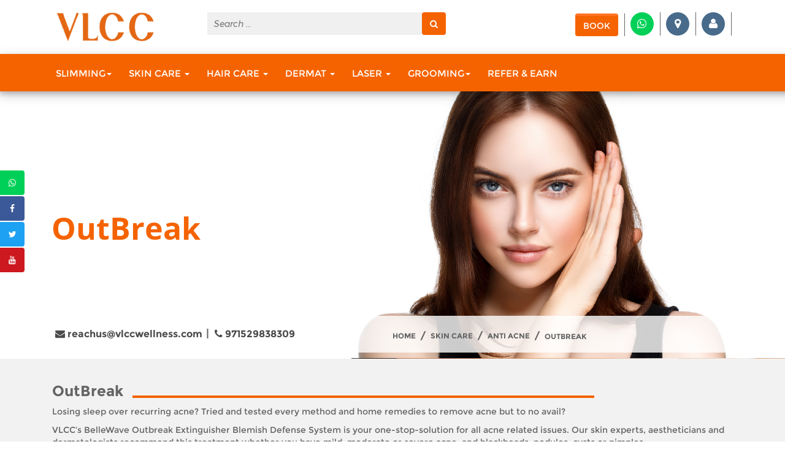

--- FILE ---
content_type: text/html; charset=UTF-8
request_url: https://www.vlccwellness.com/kenya/skin-care/anti-acne/outbreak/
body_size: 12599
content:

<!DOCTYPE html>

<!--[if lt IE 7 ]> <html lang="en" id="top" class="no-js ie6"> <![endif]-->
<!--[if IE 7 ]>    <html lang="en" id="top" class="no-js ie7"> <![endif]-->
<!--[if IE 8 ]>    <html lang="en" id="top" class="no-js ie8"> <![endif]-->
<!--[if IE 9 ]>    <html lang="en" id="top" class="no-js ie9"> <![endif]-->
<!--[if (gt IE 9)|!(IE)]><!--> <html lang="en" id="top" class="no-js"> <!--<![endif]-->
<head>
<meta name="google-site-verification" content="lK5U4j8urNvqPG0p-vOdU5_8d6gxuTrD-W0d0qef35k" />
<link rel="stylesheet" type="text/css" href="https://www.vlccwellness.com/kenya/skin/frontend/rwd/default/css/stylesall.css"> 
<meta http-equiv="Content-Type" content="text/html; charset=utf-8" />
<title>OutBreak</title>
<meta name="description" content="Losing sleep over recurring acne? Tried and tested every method and home remedies to remove acne but to no avail? VLCC’s BelleWave Outbreak Extinguisher Blemish Defense System is your one-stop-solution for all acne related issues. Our skin e" />
<meta name="keywords" content="OutBreak" />
<meta name="robots" content="INDEX,FOLLOW" />
<link rel="icon" href="https://www.vlccwellness.com/kenya/skin/frontend/base/default/favicon.ico" type="image/x-icon" />
<link rel="shortcut icon" href="https://www.vlccwellness.com/kenya/skin/frontend/base/default/favicon.ico" type="image/x-icon" />
<link rel="stylesheet" type="text/css" href="https://www.vlccwellness.com/kenya/skin/frontend/base/default/css/evozon/blog/blog.css" media="all" />
<link rel="canonical" href="https://www.vlccwellness.com/kenya/outbreak/" />
<!--[if (gte IE 9) | (IEMobile)]><!-->
<link rel="stylesheet" type="text/css" href="https://www.vlccwellness.com/kenya/skin/frontend/rwd/default/css/styles.css" media="all" />
<link rel="stylesheet" type="text/css" href="https://www.vlccwellness.com/kenya/skin/frontend/rwd/default/css/madisonisland.css" media="all" />
<!--<![endif]-->
<meta name="viewport" content="initial-scale=1.0, width=device-width" />

<script type="text/javascript">
//<![CDATA[
optionalZipCountries = ["HK","IE","MO","PA"];
//]]>
</script>
<script async src="https://www.googletagmanager.com/gtag/js?id=AW-781355374"></script>
<script type="text/javascript">function gtag(){dataLayer.push(arguments)}window.dataLayer=window.dataLayer||[],gtag("js",new Date),gtag("config","AW-781355374"),function(t,e,a,n,g){t[n]=t[n]||[],t[n].push({"gtm.start":(new Date).getTime(),event:"gtm.js"});var r=e.getElementsByTagName(a)[0],o=e.createElement(a);o.async=!0,o.src="https://www.googletagmanager.com/gtm.js?id=GTM-WFMLZRN",r.parentNode.insertBefore(o,r)}(window,document,"script","dataLayer");!function(e,t,n,c,o,a,f){e.fbq||(o=e.fbq=function(){o.callMethod?o.callMethod.apply(o,arguments):o.queue.push(arguments)},e._fbq||(e._fbq=o),(o.push=o).loaded=!0,o.version="2.0",o.queue=[],(a=t.createElement(n)).async=!0,a.src="https://connect.facebook.net/en_US/fbevents.js",(f=t.getElementsByTagName(n)[0]).parentNode.insertBefore(a,f))}(window,document,"script"),fbq("init","185245968717737"),fbq("track","PageView");</script>
<noscript><img height="1" width="1" style="display:none" src="https://www.facebook.com/tr?id=185245968717737&ev=PageView&noscript=1"
/></noscript>
<link href="https://www.vlccwellness.com/kenya/css/main.css" rel="stylesheet" type="text/css">
<link href="https://www.vlccwellness.com/kenya/css/compressmain.css" rel="stylesheet" type="text/css">
<script src="https://www.vlccwellness.com/kenya/js/jquery-1.11.3.min.js" type="text/javascript"></script>
</head>
<body class=" catalog-product-view catalog-product-view product-outbreak categorypath-skin-care-anti-acne category-anti-acne" id="" >
<!-- Google Tag Manager (noscript) -->
<noscript><iframe src="https://www.googletagmanager.com/ns.html?id=GTM-WFMLZRN"
height="0" width="0" style="display:none;visibility:hidden"></iframe></noscript>
<!-- End Google Tag Manager (noscript) -->
<script type="text/javascript">
var SendFlag=0;function formCheck(){var e=document.getElementById("Home_name"),t=document.getElementById("Home_email"),l=document.getElementById("Home_phone"),a=document.getElementById("service"),r=document.getElementById("Home_formCity"),m=document.getElementById("Home_center"),u=!0;if(""!=t.value.trim())u=t.value.trim();return""==a.value.trim()?(alert("Please Select Category"),a.focus(),!1):""==sub_service.value.trim()?(alert("Please Select Service"),sub_service.focus(),!1):""==r.value.trim()?(alert("Please Select City"),r.focus(),!1):""==m.value.trim()?(alert("Please Select center"),m.focus(),!1):""==e.value.trim()||"Name"==e.value.trim()?(alert("Please Enter Full Name"),e.focus(),!1):0==/^[a-zA-Z\_ ]+$/g.test(e.value.trim())?(alert("Please Enter Valid Full Name"),e.focus(),!1):""==l.value.trim()||"Mobile"==l.value.trim()?(alert("Please Enter Mobile Number"),l.focus(),!1):l.value.length<8?(alert("Please Enter Valid Mobile Number"),l.focus(),!1):isNaN(l.value.trim())?(alert("Mobile Number Only Accept Numeric Digits"),l.focus(),!1):0==/^([A-Za-z0-9_\-\.])+\@([A-Za-z0-9_\-\.])+\.([A-Za-z]{2,4})$/.test(u)&&""!=t.value.trim()?(alert("Please Enter Valid Email Address"),t.focus(),!1):void document.myform.submit()}
</script>  
<div class="container-fluid"><div class="navbar1 row header-fixed"><header>
<div class="floating-menu"><a href="https://api.whatsapp.com/send?phone=
971529838309&text=Hey!%20I'm%20interested%20in%20VLCC%20services.%20Kindly%20guide%20me%20through%20it" target="_blank"><i class="fa fb-bg fa-whatsapp"></i></a><a href="https://www.facebook.com/vlccmea" target="_blank"><i class="fa fb-bg fa-facebook"></i></a><a href="https://twitter.com/vlccmea" target="_blank"><i class="fa tw-bg fa-twitter"></i></a><a href="https://www.youtube.com/user/vlccme" target="_blank"><i class="fa yo-bg fa-youtube"></i></a></div>
<div class="hide-sh"><div class="row header-child"><div class="container">
<div class="col-md-2 col-sm-2 col-xs-3"><a href="https://www.vlccwellness.com/kenya/"><img src="https://www.vlccwellness.com/kenya/skin/frontend/rwd/default/images/logo.png" alt="VLCC Wellness" class="img-responsive logo" /></a></div>
<div class="mobile-head"><div class="top-icon"><a href="https://www.vlccwellness.com/kenya/#appointment"><i class="fa fa-calendar"></i></a><a href="https://www.vlccwellness.com/kenya/center-locator/"><i class="fa fa-map-marker"></i></a>
<a href="https://api.whatsapp.com/send?phone=
971529838309&text=Hey!%20I'm%20interested%20in%20VLCC%20services.%20Kindly%20guide%20me%20through%20it" target="_blank"><i class="fa fa-whatsapp whatsapp-mo"></i></a><a target="_blank" href="#" title="Signin/Signup" alt="Signin/Signup"><i class="fa fa-user"></i></a></div>
<div class="menu-res"> <i class="fa fa-bars"></i></div><div class="langselect"><ul><li>Select Language</li><li></li></ul></div></div>
<div class="col-md-5 col-xs-12 right-sum"><form id="search_mini_form" class="form-inline pull-right" action="https://www.vlccwellness.com/kenya/catalogsearch/result/" method="get"><div class="form-group"><input id="search" type="search" name="q" value="" class="search-input required-entry" maxlength="128" placeholder="Search ..." /></div><button type="submit" class="btn-search"><i class="fa fa-search" aria-hidden="true"></i></button><div id="search_autocomplete" class="search-autocomplete"></div></form></div>
<div class="col-md-5 col-xs-12 right-sum"><ul><li><a href="https://www.vlccwellness.com/kenya/#appointment"><button class="btn btn-theme">Book</button></a></li><li><a href="https://api.whatsapp.com/send?phone=
971529838309&text=Hey!%20I'm%20interested%20in%20VLCC%20services.%20Kindly%20guide%20me%20through%20it" target="_blank"><i class="fa fa-whatsapp"></i></a></li><li><a href="https://www.vlccwellness.com/kenya/center-locator/"><i class="fa fa-map-marker"></i></a></li><li><a target="_blank" href="#" title="Signin/Signup" alt="Signin/Signup"><i class="fa fa-user"></i></a></li><li></li></ul>                      
</div></div></div>
<div class="row menu-navigation" id="navbar"><nav class="navbar navbar-inverse navbar-default"><div class="container">
<div class="navbar-header"><button class="navbar-toggle" type="button" data-toggle="collapse" data-target=".js-navbar-collapse"><span class="sr-only">Toggle navigation</span><span class="icon-bar"></span><span class="icon-bar"></span><span class="icon-bar"></span></button></div>
<div class="collapse navbar-collapse js-navbar-collapse"><ul class="nav navbar-nav"><li class="dropdown mega-dropdown"><a href="#" class="dropdown-toggle" data-toggle="dropdown">Slimming<span class="caret"></span></a>	
<ul class="dropdown-menu mega-dropdown-menu" id="mega-dropdown-menu1"><li class="col-md-3" style="padding-left:0px;"><ul>
<li class="ax active" id="0"><a href="javascript:void(0)">Get Well Soon<span><i class="fa fa-chevron-right"></i></span></a></li><li class="ax" id="1"><a href="javascript:void(0)">Basic Weight Loss<span><i class="fa fa-chevron-right"></i></span></a></li><li class="ax" id="2"><a href="javascript:void(0)">Advanced Weight Loss<span><i class="fa fa-chevron-right"></i></span></a></li><li class="ax" id="3"><a href="javascript:void(0)">Basic Body</br> Shaping/Toning<span><i class="fa fa-chevron-right"></i></span></a></li><li class="ax" id="4"><a href="javascript:void(0)">Advanced Body Shaping/Toning<span><i class="fa fa-chevron-right"></i></span></a></li><li class="ax" id="5"><a href="javascript:void(0)">Advance Body Sculpting<span><i class="fa fa-chevron-right"></i></span></a></li></ul></li>
<li class="col-md-9 block-menu-row"><div class="ad0"><div class="get-well-soon-nav"><div class="caption"><a href="https://www.vlccwellness.com/kenya/get-well-soon/diseases-leaflet/">Diseases Leaflet</a></div></div></div><div class="ad1"><div class="kg-weight-loss-nav"><div class="caption"><a href="https://www.vlccwellness.com/kenya/slimming/basic-weight-loss/weight-loss/">Weight Loss Appliance Sessions</a></div></div><div class="termoslim-nav"><div class="caption"><a href="https://www.vlccwellness.com/kenya/slimming/basic-weight-loss/termoslim/">Termoslim</a></div></div><div class="full-body-therapies-nav"><div class="caption"><a href="https://www.vlccwellness.com/kenya/slimming/basic-weight-loss/full-body-therapies/">Full Body Therapis</a></div></div><div class="body-firmer-nav"><div class="caption"><a href="https://www.vlccwellness.com/kenya/slimming/basic-weight-loss/body-firmer/">Body Firmer</a></div></div><div class="gel-therapy-nav"><div class="caption"><a href="https://www.vlccwellness.com/kenya/slimming/basic-weight-loss/gel-therapy/">Gel Therapy</a></div></div><div class="trim-therapies-nav"><div class="caption"><a href="https://www.vlccwellness.com/kenya/slimming/basic-weight-loss/trim-therapies/">Trim Therapies</a></div></div></div>
<div class="ad2"><div class="pressotherapy-nav"><div class="caption"><a href="https://www.vlccwellness.com/kenya/slimming/advanced-weight-loss/pressotherapy/">Pressotherapy</a></div></div><div class="turboslim"><div class="caption"><a href="https://www.vlccwellness.com/kenya/slimming/advanced-weight-loss/turboslim/">Turboslim</a></div></div><div class="lipofit-nav"><div class="caption"><a href="https://www.vlccwellness.com/kenya/slimming/advanced-weight-loss/lipofit/">Lipofit</a></div></div><div class="herbal-anti-cellulite-nav"><div class="caption"><a href="https://www.vlccwellness.com/kenya/slimming/advanced-weight-loss/herbal-anti-cellulite/">Herbal Anti Cellulite</a></div></div><div class="hydro-balance-water-retention-nav"><div class="caption"><a href="https://www.vlccwellness.com/kenya/slimming/advanced-weight-loss/hydro-balance-water-retention/">Hydro Balance Water Retention</a></div></div></div>
<div class="ad3"><div class="vitron-dou-treatment-nav"><div class="caption"><a href="https://www.vlccwellness.com/kenya/slimming/basic-body-shaping/vitron-dou-treatment/">Vitron Dou Treatment</a></div></div><div class="d-termoslim-nav"><div class="caption"><a href="https://www.vlccwellness.com/kenya/slimming/basic-body-shaping/3d-termoslim/">3D Termoslim</a></div></div>
<div class="d-trim-treatment-nav"><div class="caption"><a href="https://www.vlccwellness.com/kenya/slimming/basic-body-shaping/3d-trim-treatment/">3D Trim Treatment</a></div></div><div class="waist-and-tummy-trim-treatment-nav"><div class="caption"><a href="https://www.vlccwellness.com/kenya/slimming/basic-body-shaping/waist-and-tummy-trim-treatment/">Waist and Tummy Trim</a></div></div><div class="premium-body-therapy-nav"><div class="caption"><a href="https://www.vlccwellness.com/kenya/slimming/basic-body-shaping/premium-body-therapy">Premium Body Therapy</a></div></div></div>
<div class="ad4"><div class="slimsonic-nav"><div class="caption"><a href="https://www.vlccwellness.com/kenya/slimming/advanced-body-shaping/slimsonic/">Slim Sonic</a></div></div><div class="s4d-slim-and-trim"><div class="caption"><a href="https://www.vlccwellness.com/kenya/slimming/advanced-body-shaping/4d-slim-and-trim/">4D slim & Trim</a></div></div><div class="D-mens-Trim-nav"><div class="caption"><a href="https://www.vlccwellness.com/kenya/slimming/advanced-body-shaping/3d-mens-trim-treatment/">3D-mens Trim</a></div></div>
<div class="rejuve-nav"><div class="caption"><a href="https://www.vlccwellness.com/kenya/slimming/advanced-body-shaping/rejuve/">Rejuve</a></div></div><div class="curvexpert-nav"><div class="caption"><a href="https://www.vlccwellness.com/kenya/slimming/advanced-body-shaping/curvexpert/">Curve Expert </a></div></div><div class="elixir"><div class="caption"><a href="https://www.vlccwellness.com/kenya/slimming/advanced-body-shaping/elixir-therapy/">Elixir Full Body Therapy</a></div></div><div class="bamboo-magic-therapy-nav"><div class="caption"><a href="https://www.vlccwellness.com/kenya/slimming/advanced-body-shaping/bamboo-magic-therapy/">Bamboo Full Body Therapy</a></div></div><div class="liposlim-nav"><div class="caption"><a href="https://www.vlccwellness.com/kenya/slimming/advanced-body-shaping/liposlim/">Liposlim</a></div></div><div class="lipotrim-nav"><div class="caption"><a href="https://www.vlccwellness.com/kenya/slimming/advanced-body-shaping/lipotrim/">Lipotrim</a></div></div><div class="lepodetox"><div class="caption"><a href="https://www.vlccwellness.com/kenya/slimming/advanced-body-shaping/lipodetox/">Lipodetox</a></div></div><div class="liposonic"><div class="caption"><a href="https://www.vlccwellness.com/kenya/slimming/advanced-body-shaping/liposonic/">Liposonic</a></div></div></div>
<div class="ad5"><div class="cool-tech"><div class="caption"><a href="https://www.vlccwellness.com/kenya/slimming/advance-body-sculpting/cool-tech/">Cool Tech</a></div></div></div></li></ul></li>

<li class="dropdown mega-dropdown"><a href="#" class="dropdown-toggle" data-toggle="dropdown">Skin Care <span class="caret"></span></a>				
<ul class="dropdown-menu mega-dropdown-menu" id="mega-dropdown-menu2"><li class="col-md-3" style="padding-left:0px;"><ul><li class="ax active" id="6"><a href="javascript:void(0)">Anti Aging<span><i class="fa fa-chevron-right"></i></span></a></li><li class="ax" id="7"><a href="javascript:void(0)">Anti Pigmentation<span><i class="fa fa-chevron-right"></i></span></a></li><li class="ax" id="8"><a href="javascript:void(0)">Anti Acne<span><i class="fa fa-chevron-right"></i></span></a></li><li class="ax" id="9"><a href="javascript:void(0)">Skin Dehydration<span><i class="fa fa-chevron-right"></i></span></a></li></ul></li>
<li class="col-md-9 block-menu-row"><div class="ad6">
<div class="vlcc-fruit-facial-nav"><div class="caption"><a href="https://www.vlccwellness.com/kenya/skin-care/anti-aging/vlcc-fruit-facial/">Vlcc fruit facial</a></div></div><div class="stemyouth-nav"><div class="caption"><a href="https://www.vlccwellness.com/kenya/skin-care/anti-aging/stemyouth/">Stemyouth</a></div></div><div class="anti-aging-nav"><div class="caption"><a href="https://www.vlccwellness.com/kenya/skin-care/anti-aging/seed-affinity-essencious-facial/">Essensious Seed Affinity</a></div></div><div class="eyenergy-nav"><div class="caption"><a href="https://www.vlccwellness.com/kenya/skin-care/anti-aging/eyenergy/">Eyenergy</a></div></div><div class="regene-face-nav"><div class="caption"><a href="https://www.vlccwellness.com/kenya/skin-care/anti-aging/regene-face/">Regene face</a></div></div>
<div class="regene-eye-nav"><div class="caption"><a href="https://www.vlccwellness.com/kenya/skin-care/anti-aging/regene-eye/">Regene Eye</a></div></div><div class="rejuve-rf-face"><div class="caption"><a href="https://www.vlccwellness.com/kenya/skin-care/anti-aging/rejuve-rf-face/">Rejuve RF Face</a></div></div></div>
<div class="ad7"><div class="melanowhite-nav"><div class="caption"><a href="https://www.vlccwellness.com/kenya/skin-care/anti-pigmentation/melanowhite/">Melanowhite</a></div></div><div class="essencious-facial-nav"><div class="caption"><a href="https://www.vlccwellness.com/kenya/skin-care/anti-pigmentation/fermatique-brilliance-essencious-facial/">Essensious Fermatique Brilliance</a></div></div>
<div class="regen-face-nav"><div class="caption"><a href="https://www.vlccwellness.com/kenya/skin-care/anti-pigmentation/regen-face/">ReGen Face</a></div></div><div class="vlcc-fruit-facial-nav"><div class="caption"><a href="https://www.vlccwellness.com/kenya/skin-care/anti-pigmentation/vlcc-fruit-facial/">Vlcc Fruit Facial</a></div></div><div class="vlcc-anti-tan-facial-nav"><div class="caption"><a href="https://www.vlccwellness.com/kenya/skin-care/anti-pigmentation/vlcc-anti-tan-facial/">VLCC Anti-Tan Facial</a></div></div></div>

<div class="ad8"><div class="clarifique-nav"><div class="caption"><a href="https://www.vlccwellness.com/kenya/skin-care/anti-acne/clarifique/">Clarifique</a></div></div><div class="outbreak-nav"><div class="caption"><a href="https://www.vlccwellness.com/kenya/skin-care/anti-acne/outbreak/">OutBreak</a></div></div></div><div class="ad9"><div class="h2o-osmotique-nav"><div class="caption"><a href="https://www.vlccwellness.com/kenya/skin-care/skin-dehydration/h2o-osmotique/">H2Osmotique</a></div></div><div class="essencious-planktonic-power-nav"><div class="caption"><a href="https://www.vlccwellness.com/kenya/skin-care/skin-dehydration/essencious-planktonic-power/">Essensious Planktonic Power</a></div></div><div class="vlcc-hydra-nav"><div class="caption"><a href="https://www.vlccwellness.com/kenya/skin-care/skin-dehydration/vlcc-hydra/">VLCC Hydra</a></div></div>
</div></li></ul></li>
<li class="dropdown mega-dropdown"><a href="#" class="dropdown-toggle" data-toggle="dropdown">Hair Care <span class="caret"></span></a><ul class="dropdown-menu mega-dropdown-menu" id="mega-dropdown-menu3"><li class="col-md-3" style="padding-left:0px;"><ul><li class="ax active" id="10"><a href="javascript:void(0)">Hair Fall<span><i class="fa fa-chevron-right"></i></span></a></li><li class="ax" id="11"><a href="javascript:void(0)">Anti Dandruff<span><i class="fa fa-chevron-right"></i></span></a></li><li class="ax" id="12"><a href="javascript:void(0)">Voluminising Thin/Fine Hair<span><i class="fa fa-chevron-right"></i></span></a></li><li class="ax" id="13"><a href="javascript:void(0)">Sensetive Scalp<span><i class="fa fa-chevron-right"></i></span></a></li><li class="ax" id="14"><a href="javascript:void(0)">Curly Frizzy Hair<span><i class="fa fa-chevron-right"></i></span></a></li><li class="ax" id="15"><a href="javascript:void(0)">Oily Scalp<span><i class="fa fa-chevron-right"></i></span></a></li><li class="ax" id="16"><a href="javascript:void(0)">Anti Ageing Hair<span><i class="fa fa-chevron-right"></i></span></a></li><li class="ax" id="17"><a href="javascript:void(0)">Dry/Damaged Hair<span><i class="fa fa-chevron-right"></i></span></a></li><li class="ax" id="18"><a href="javascript:void(0)">Splittens/Weak Hair<span><i class="fa fa-chevron-right"></i></span></a></li></ul></li><li class="col-md-9 block-menu-row">
<div class="ad10"><div class="hair-spa-nav"><div class="caption"><a href="https://www.vlccwellness.com/kenya/hair-care/hair-fall/hair-spa/">Hair Spa</a></div></div><div class="vlcc-kera-nav"><div class="caption"><a href="https://www.vlccwellness.com/kenya/hair-care/hair-fall/vlcc-kera/">VLCC Kera</a></div></div><div class="eks-vitality-nav"><div class="caption"><a href="https://www.vlccwellness.com/kenya/hair-care/hair-fall/eks-vitality/">EKS Vitality</a></div></div><div class="hair-fall-nav"><div class="caption"><a href="https://www.vlccwellness.com/kenya/hair-care/hair-fall/nashi-hair-loss-treatemnt/">Nashi Hair Loss Treatemnt</a></div></div></div>
<div class="ad11"><div class="clear-defense-nav"><div class="caption"><a href="https://www.vlccwellness.com/kenya/hair-care/anti-dandruff/clear-defense/">Clear Defense</a></div></div><div class="eks-purity-nav"><div class="caption"><a href="https://www.vlccwellness.com/kenya/hair-care/anti-dandruff/eks-purity/">EKS Purity</a></div></div></div><div class="ad12"><div class="phyto-filler-nav"><div class="caption"><a href="https://www.vlccwellness.com/kenya/hair-care/voluminising-thin-fine-hair/phyto-filler/">Phyto/Filler</a></div></div></div><div class="ad13"><div class="eks-comfort-nav"><div class="caption"><a href="https://www.vlccwellness.com/kenya/hair-care/sensetive-scalp/eks-comfort/">EKS Comfort, Davinas Calming</a></div></div></div><div class="ad14"><div class="loreal-pro-keratin-nav"><div class="caption"><a href="https://www.vlccwellness.com/kenya/hair-care/curly-frizzy-hair/loreal-pro-keratin/">Loreal Pro Keratin</a></div></div></div><div class="ad15"><div class="eks-rebalance-nav"><div class="caption"><a href="https://www.vlccwellness.com/kenya/hair-care/oily-scalp/eks-rebalance/">EKS Rebalance</a></div></div></div><div class="ad16"><div class="davines-renewing-nav"><div class="caption"><a href="https://www.vlccwellness.com/kenya/hair-care/anti-ageing-hair/davines-renewing/">Davines Renewing</a></div></div></div>
<div class="ad17"><div class="nashi-argan-nav"><div class="caption"><a href="https://www.vlccwellness.com/kenya/hair-care/dry-damaged-hair/nashi-argan/">Nashi Argon</a></div></div><div class="loreal-lipidium-nav"><div class="caption"><a href="https://www.vlccwellness.com/kenya/hair-care/dry-damaged-hair/loreal-lipidium/">Loreal Lipidium</a></div></div>
<div class="loreal-profibre-nav"><div class="caption"><a href="https://www.vlccwellness.com/kenya/hair-care/dry-damaged-hair/loreal-profibre/">Loreal ProFibre</a></div></div><div class="mythic-oil-nav"><div class="caption"><a href="https://www.vlccwellness.com/kenya/hair-care/dry-damaged-hair/mythic-oil/">Mythic Oil</a></div></div></div>
<div class="ad18"><div class="eks-reconstruct-nav"><div class="caption"><a href="https://www.vlccwellness.com/kenya/hair-care/splittens-weak-hair/eks-reconstruct/">EKS Reconstruct</a></div></div></div></li></ul></li>
<li class="dropdown mega-dropdown"><a href="#" class="dropdown-toggle" data-toggle="dropdown">Dermat <span class="caret"></span></a><ul class="dropdown-menu mega-dropdown-menu" id="mega-dropdown-menu4"><li class="col-md-3" style="padding-left:0px;"><ul><li class="ax active" id="19"><a href="javascript:void(0)">Ageing<span><i class="fa fa-chevron-right"></i></span></a></li><li class="ax" id="20"><a href="javascript:void(0)">Pigmentation<span><i class="fa fa-chevron-right"></i></span></a></li><li class="ax" id="21"><a href="javascript:void(0)">Acne<span><i class="fa fa-chevron-right"></i></span></a></li><li class="ax" id="22"><a href="javascript:void(0)">Hydration<span><i class="fa fa-chevron-right"></i></span></a></li><li class="ax" id="23"><a href="javascript:void(0)">Semi-Dermat<span><i class="fa fa-chevron-right"></i></span></a></li></ul></li>
<li class="col-md-9 block-menu-row"><div class="ad19"><div class="mandelic-lactic-for-eyes-nav"><div class="caption"><a href="https://www.vlccwellness.com/kenya/dermatology/ageing/mandelic-lactic-for-eyes/">Mandelic & Lactic for Eyes</a></div></div>
<div class="pyruvic-nav"><div class="caption"><a href="https://www.vlccwellness.com/kenya/dermatology/ageing/pyruvic/">Pyruvic</a></div></div>
<div class="yellow-peel-nav"><div class="caption"><a href="https://www.vlccwellness.com/kenya/dermatology/ageing/yellow-peel/">Yellow peel</a></div></div><div class="botox-nav"><div class="caption"><a href="https://www.vlccwellness.com/kenya/dermatology/ageing/anti-aging-injectable/">Anti-aging Injectable</a></div></div><div class="fillers-nav"><div class="caption"><a href="https://www.vlccwellness.com/kenya/dermatology/ageing/fillers/">Filler</a></div></div><div class="thread-nav"><div class="caption"><a href="https://www.vlccwellness.com/kenya/dermatology/ageing/threadlift/">Threadlift</a></div></div><div class="prp-nav"><div class="caption"><a href="https://www.vlccwellness.com/kenya/dermatology/ageing/prp/">PRP</a></div></div><div class="mesotherapy-nav"><div class="caption"><a href="https://www.vlccwellness.com/kenya/dermatology/ageing/mesotherapy/">Mesotherapy</a></div></div></div> <div class="ad20"><div class="mandelic-peel-nav"><div class="caption"><a href="https://www.vlccwellness.com/kenya/dermatology/pigmentation/mandelic-peel/">Mandelic Peel</a></div></div><div class="glycolic-peel-nav"><div class="caption"><a href="https://www.vlccwellness.com/kenya/dermatology/pigmentation/glycolic-peel">Glycolic Peel</a></div></div>
<div class="jessner-peel-nav"><div class="caption"><a href="https://www.vlccwellness.com/kenya/dermatology/pigmentation/jessner-peel/">Jessner Peel</a></div></div><div class="nomelan-peel-nav"><div class="caption"><a href="https://www.vlccwellness.com/kenya/dermatology/pigmentation/nomelan-peel/">Nomelan Peel</a></div></div><div class="cosmo-peel-nav"><div class="caption"><a href="https://www.vlccwellness.com/kenya/dermatology/pigmentation/cosmo-peel/">Cosmo Peel</a></div></div><div class="mesotherapy-nav"><div class="caption"><a href="https://www.vlccwellness.com/kenya/dermatology/pigmentation/mesotherapy/">Mesotherapy</a></div></div>
<div class="light-eyes-mesotherapy-nav"><div class="caption"><a href="https://www.vlccwellness.com/kenya/dermatology/pigmentation/light-eyes-mesotherapy/">Light Eye Mesotherapy</a></div></div></div>
<div class="ad21"><div class="black-peel-nav"><div class="caption"><a href="https://www.vlccwellness.com/kenya/dermatology/acne/black-peel/">Black Peel</a></div></div><div class="salicylic-peel-nav"><div class="caption"><a href="https://www.vlccwellness.com/kenya/dermatology/acne/salicylic-peel/">Salicylic Peel</a></div></div><div class="azelac-peel-nav"><div class="caption"><a href="https://www.vlccwellness.com/kenya/dermatology/acne/azelac-peel/">Azelac Peel</a></div></div><div class="mesotherapy-nav"><div class="caption"><a href="https://www.vlccwellness.com/kenya/dermatology/acne/mesotherapy/">Mesotherapy</a></div></div></div>
<div class="ad22"><div class="prp"><div class="caption"><a href="https://www.vlccwellness.com/kenya/dermatology/hydration/prp/">PRP</a></div></div><div class="mesotherapy-nav"><div class="caption"><a href="https://www.vlccwellness.com/kenya/dermatology/hydration/mesotherapy/">Mesotherapy</a></div></div></div>
<div class="ad23"><div class="gold-micro-botox-nav"><div class="caption"><a href="https://www.vlccwellness.com/kenya/dermatology/semi-dermat/gold-micro-botox-aa/">Gold Micro Botox AA</a></div></div></div>
</li></ul></li>
<li class="dropdown mega-dropdown"><a href="#" class="dropdown-toggle" data-toggle="dropdown">Laser <span class="caret"></span></a>	
<ul class="dropdown-menu mega-dropdown-menu" id="mega-dropdown-menu4"><li class="col-md-12 block-menu-row"><div class="soprano-ice-platinum-nav"><div class="caption"><a href="https://www.vlccwellness.com/kenya/laser/soprano-ice-platinum/">Soprano Ice Platinum</a></div></div>
<div class="full-body-laser1"><div class="caption"><a href="https://www.vlccwellness.com/kenya/laser/full-body-laser/">Full Body Laser</a></div></div></li></ul></li>
<li class="dropdown mega-dropdown"><a href="#" class="dropdown-toggle" data-toggle="dropdown">Grooming<span class="caret"></span></a><ul class="dropdown-menu mega-dropdown-menu" id="mega-dropdown-menu5"><li class="col-md-12 block-menu-row">            
<div class="hair-color-nav"><div class="caption"><a href="https://www.vlccwellness.com/kenya/beauty/hair-color/">Hair Coloring</a></div></div>
<div class="hair-style-nav"><div class="caption"><a href="https://www.vlccwellness.com/kenya/beauty/hair-style/">Hair Styling</a></div></div>
<div class="hair-treatments-nav"><div class="caption"><a href="https://www.vlccwellness.com/kenya/beauty/hair-treatments/">Hair Treatments</a></div></div><div class="vlcc-speciality-nav"><div class="caption"><a href="https://www.vlccwellness.com/kenya/beauty/vlcc-speciality/">VLCC Speciality</a></div></div><div class="blow-dry-nav"><div class="caption"><a href="https://www.vlccwellness.com/kenya/beauty/blow-dry/">Blow Dry</a></div></div><div class="party-nav"><div class="caption"><a href="https://www.vlccwellness.com/kenya/beauty/party-makeup/">Make Up</a></div></div>
<div class="gels-nail-nav"><div class="caption"><a href="https://www.vlccwellness.com/kenya/beauty/nail-services/">Nail Services</a></div></div>
<div class="nail-ext-nav"><div class="caption"><a href="https://www.vlccwellness.com/kenya/beauty/nail-enhancements/">Nail Enhancements</a></div></div><div class="bleach"><div class="caption"><a href="https://www.vlccwellness.com/kenya/beauty/bleaching/">Bleaching</a></div></div><div class="waxing"><div class="caption"><a href="https://www.vlccwellness.com/kenya/beauty/waxing/">Waxing</a></div></div><div class="vlcc-facials-nav"><div class="caption"><a href="https://www.vlccwellness.com/kenya/beauty/vlcc-facials/">VLCC Facials</a></div></div><div class="body-polishing-nav"><div class="caption"><a href="https://www.vlccwellness.com/kenya/beauty/body/">Body Therapies & Polish</a></div></div><div class="grooming-services-nav"><div class="caption"><a href="https://www.vlccwellness.com/kenya/beauty/grooming-services/">Grooming Services</a></div></div></li></ul>			
</li><li><a href="https://www.vlccwellness.com/kenya/vlcc-rewards/">Refer & Earn</a></li></ul></div></div></nav></div></div>
<div class="row"><div id="overlay"></div><aside class="left-sidebar"><div class="collapse navbar-collapse" id="bs-sidebar-navbar-collapse-1" style="display:block">
<ul class="nav navbar-nav navbar-nav1"><li class="close-menu text-right"><a href="javascript:void(0)"><i class="fa fa-close close-m"></i> </a></li>
<li class="active"><a href="https://www.vlccwellness.com/kenya/"><i class="fa fa-home"></i> Home</a></li><li class="divider"></li><span class="heading-s">Services</span><li><a href="#">Slimming <span class="caret"></span></a><ul class="dropdown-menu"><li><a href="#"><i class="fa fa-chevron-right"></i>Get Well Soon<span class="caret"></span></a><ul class="dropdown-menu drp-pad-20"><li><a href="https://www.vlccwellness.com/kenya/get-well-soon/diseases-leaflet/">Diseases Leaflet</a></li></ul></li></ul>
<ul class="dropdown-menu"><li><a href="#"><i class="fa fa-chevron-right"></i> Basic Weight Loss <span class="caret"></span></a><ul class="dropdown-menu drp-pad-20"><li><a href="https://www.vlccwellness.com/kenya/slimming/basic-weight-loss/weight-loss/">Weight Loss Appliance Sessions</a></li><li><a href="https://www.vlccwellness.com/kenya/slimming/basic-weight-loss/termoslim/">Termoslim</a></li><li><a href="https://www.vlccwellness.com/kenya/slimming/basic-weight-loss/full-body-therapies/">Full Body Therapis</a></li><li><a href="https://www.vlccwellness.com/kenya/slimming/basic-weight-loss/body-firmer/">Body Firmer</a></li><li><a href="https://www.vlccwellness.com/kenya/slimming/basic-weight-loss/gel-therapy/">Gel Therapy</a></li><li><a href="https://www.vlccwellness.com/kenya/slimming/basic-weight-loss/trim-therapies/">Trim Therapies</a></li></ul>
</li></ul>
<ul class="dropdown-menu"><li><a href="#"><i class="fa fa-chevron-right"></i>Advanced Weight Loss <span class="caret"></span></a>
<ul class="dropdown-menu drp-pad-20"><li><a href="https://www.vlccwellness.com/kenya/slimming/advanced-weight-loss/pressotherapy/">Pressotherapy</a></li><li><a href="https://www.vlccwellness.com/kenya/slimming/advanced-weight-loss/turboslim/">Turboslim</a></li><li><a href="https://www.vlccwellness.com/kenya/slimming/advanced-weight-loss/lipofit/">Lipofit</a></li><li><a href="https://www.vlccwellness.com/kenya/slimming/advanced-weight-loss/herbal-anti-cellulite/">Herbal Anti Cellulite</a></li><li><a href="https://www.vlccwellness.com/kenya/slimming/advanced-weight-loss/hydro-balance-water-retention/">Hydro Balance Water Retention</a></li>
</ul></li></ul>
<ul class="dropdown-menu"><li><a href="#"><i class="fa fa-chevron-right"></i>Basic Body Shaping/Toning<span class="caret"></span></a>
<ul class="dropdown-menu drp-pad-20"><li><a href="https://www.vlccwellness.com/kenya/slimming/basic-body-shaping/vitron-dou-treatment/">Vitron Dou Treatment </a></li>
<li><a href="https://www.vlccwellness.com/kenya/slimming/basic-body-shaping/3d-termoslim/">3D Termoslim</a></li><li><a href="https://www.vlccwellness.com/kenya/slimming/basic-body-shaping/3d-trim-treatment/">3D Trim Treatment</a></li><li><a href="https://www.vlccwellness.com/kenya/slimming/basic-body-shaping/3d-trim-treatment/">3D Trim Treatment</a></li><li><a href="https://www.vlccwellness.com/kenya/slimming/basic-body-shaping/waist-and-tummy-trim-treatment/">Waist and Tummy Trim</a></li><li><a href="https://www.vlccwellness.com/kenya/slimming/basic-body-shaping/premium-body-therapy/">Premium Body Therapy</a></li>
</ul></li></ul>
<ul class="dropdown-menu"><li><a href="#"><i class="fa fa-chevron-right"></i> Advanced Body Shaping/Toning <span class="caret"></span></a>
<ul class="dropdown-menu drp-pad-20"><li><a href="https://www.vlccwellness.com/kenya/slimming/advanced-body-shaping/slimsonic/">Slim Sonic</a></li><li><a href="https://www.vlccwellness.com/kenya/slimming/advanced-body-shaping/4d-slim-and-trim/">4D slim &amp; Trim</a></li><li><a href="https://www.vlccwellness.com/kenya/slimming/advanced-body-shaping/3d-mens-trim-treatment/">3 D-mens Trim</a></li><li><a href="https://www.vlccwellness.com/kenya/slimming/advanced-body-shaping/rejuve/">Rejuve</a></li><li><a href="https://www.vlccwellness.com/kenya/slimming/advanced-body-shaping/curvexpert/">Curve Expert </a></li><li><a href="https://www.vlccwellness.com/kenya/slimming/advanced-body-shaping/elixir-therapy/">Elixir Full Body Therapy</a></li><li><a href="https://www.vlccwellness.com/kenya/slimming/advanced-body-shaping/bamboo-magic-therapy/">Bamboo Full Body Therapy</a></li><li><a href="https://www.vlccwellness.com/kenya/slimming/advanced-body-shaping/liposlim/">Liposlim</a></li><li><a href="https://www.vlccwellness.com/kenya/slimming/advanced-body-shaping/lipotrim/">Lipotrim</a></li><li><a href="https://www.vlccwellness.com/kenya/slimming/advanced-body-shaping/lipodetox/">Lipodetox</a></li><li><a href="https://www.vlccwellness.com/kenya/slimming/advanced-body-shaping/liposonic/">Liposonic</a></li>
</ul></li></ul>
<ul class="dropdown-menu"><li><a href="#"><i class="fa fa-chevron-right"></i> Advanced Body Shaping/Toning <span class="caret"></span></a><ul class="dropdown-menu drp-pad-20"><li><a href="https://www.vlccwellness.com/kenya/slimming/advance-body-sculpting/cool-tech/">Cool Tech</a></li></ul>
</li></ul></li>
<li><a href="#">Skin Care <span class="caret"></span></a><ul class="dropdown-menu"><li><a href="#"><i class="fa fa-chevron-right"></i> Anti Aging <span class="caret"></span></a>
<ul class="dropdown-menu drp-pad-20">
<li><a href="https://www.vlccwellness.com/kenya/skin-care/anti-aging/vlcc-fruit-facial/">Vlcc fruit facial</a></li><li><a href="https://www.vlccwellness.com/kenya/skin-care/anti-aging/stemyouth/">Stemyouth</a></li><li><a href="https://www.vlccwellness.com/kenya/skin-care/anti-aging/seed-affinity-essencious-facial/">Essensious Seed Affinity</a></li><li><a href="https://www.vlccwellness.com/kenya/skin-care/anti-aging/eyenergy/">Eyenergy</a></li><li><a href="https://www.vlccwellness.com/kenya/skin-care/anti-aging/regene-face/">Regene face</a></li><li><a href="https://www.vlccwellness.com/kenya/skin-care/anti-aging/regene-eye/">Regene Eye</a></li><li><a href="https://www.vlccwellness.com/kenya/skin-care/anti-aging/rejuve-rf-face/">Rejuve RF Face</a></li>
</ul></li></ul>
<ul class="dropdown-menu"><li><a href="#"><i class="fa fa-chevron-right"></i> Anti Pigmentation <span class="caret"></span></a>
<ul class="dropdown-menu drp-pad-20">
<li><a href="https://www.vlccwellness.com/kenya/skin-care/anti-pigmentation/melanowhite/">Melanowhite</a></li><li><a href="https://www.vlccwellness.com/kenya/skin-care/anti-pigmentation/fermatique-brilliance-essencious-facial/">Essensious Fermatique Brilliance</a></li><li><a href="https://www.vlccwellness.com/kenya/skin-care/anti-pigmentation/regen-face/">ReGen Face</a></li><li><a href="https://www.vlccwellness.com/kenya/skin-care/anti-pigmentation/vlcc-fruit-facial/">Vlcc Fruit Facial</a></li><li><a href="https://www.vlccwellness.com/kenya/skin-care/anti-pigmentation/vlcc-anti-tan-facial/">VLCC Anti-Tan Facial</a></li>
</ul></li></ul>
<ul class="dropdown-menu"><li><a href="#"><i class="fa fa-chevron-right"></i> Anti Acne <span class="caret"></span></a>
<ul class="dropdown-menu drp-pad-20"><li><a href="https://www.vlccwellness.com/kenya/skin-care/anti-acne/clarifique/">Clarifique</a></li><li><a href="https://www.vlccwellness.com/kenya/skin-care/anti-acne/outbreak/">OutBreak</a></li>
</ul></li></ul>
<ul class="dropdown-menu"><li><a href="#"><i class="fa fa-chevron-right"></i> Skin Dehydration <span class="caret"></span></a>
<ul class="dropdown-menu drp-pad-20"><li><a href="https://www.vlccwellness.com/kenya/skin-care/skin-dehydration/h2o-osmotique/">H2Osmotique</a></li><li><a href="https://www.vlccwellness.com/kenya/skin-care/skin-dehydration/essencious-planktonic-power/">Essensious Planktonic Power</a></li><li><a href="https://www.vlccwellness.com/kenya/skin-care/skin-dehydration/vlcc-hydra/">VLCC Hydra</a></li></ul></li></ul>
</li>
<li><a href="#">Hair Care <span class="caret"></span></a><ul class="dropdown-menu"><li><a href="#"><i class="fa fa-chevron-right"></i> Hair Fall <span class="caret"></span></a>
<ul class="dropdown-menu drp-pad-20"><li><a href="https://www.vlccwellness.com/kenya/hair-care/hair-fall/hair-spa/">Hair Spa</a></li>
<li><a href="https://www.vlccwellness.com/kenya/hair-care/hair-fall/vlcc-kera/">VLCC Kera</a></li><li><a href="https://www.vlccwellness.com/kenya/hair-care/hair-fall/eks-vitality/">EKS Vitality</a></li><li><a href="https://www.vlccwellness.com/kenya/hair-care/hair-fall/nashi-hair-loss-treatemnt/">Nashi Hair Loss Treatemnt</a></li>
</ul></li></ul>
<ul class="dropdown-menu">
<li><a href="#"><i class="fa fa-chevron-right"></i> Anti Dandruff <span class="caret"></span></a><ul class="dropdown-menu drp-pad-20">
<li><a href="https://www.vlccwellness.com/kenya/hair-care/anti-dandruff/clear-defense/">Clear Defense</a></li><li><a href="https://www.vlccwellness.com/kenya/hair-care/anti-dandruff/eks-purity/">EKS Purity</a></li>						  
</ul></li></ul>
<ul class="dropdown-menu"><li><a href="#"><i class="fa fa-chevron-right"></i> Voluminising Thin/Fine Hair <span class="caret"></span></a>
<ul class="dropdown-menu drp-pad-20"><a href="https://www.vlccwellness.com/kenya/hair-care/voluminising-thin-fine-hair/phyto-filler/">Phyto/Filler</a></ul></li></ul>
<ul class="dropdown-menu"><li><a href="#"><i class="fa fa-chevron-right"></i> Sensetive Scalp <span class="caret"></span></a>
<ul class="dropdown-menu drp-pad-20"><li><a href="https://www.vlccwellness.com/kenya/hair-care/sensetive-scalp/eks-comfort/">EKS Comfort, Davinas Calming</a></li><li><a href="https://www.vlccwellness.com/kenya/hair-care/curly-frizzy-hair/loreal-pro-keratin/">Loreal Pro Keratin</a></li>
</ul></li></ul>
<ul class="dropdown-menu"><li><a href="#"><i class="fa fa-chevron-right"></i> Curly Frizzy Hair <span class="caret"></span></a>
<ul class="dropdown-menu drp-pad-20"><a href="https://www.vlccwellness.com/kenya/hair-care/curly-frizzy-hair/loreal-pro-keratin/">Loreal Pro Keratin</a></ul></li></ul>
<ul class="dropdown-menu"><li><a href="#"><i class="fa fa-chevron-right"></i> Oily Scalp <span class="caret"></span></a>
<ul class="dropdown-menu drp-pad-20"><li><a href="https://www.vlccwellness.com/kenya/hair-care/oily-scalp/eks-rebalance/">EKS Rebalance</a></li>
</ul></li></ul>
<ul class="dropdown-menu"><li><a href="#"><i class="fa fa-chevron-right"></i>Anti Ageing Hair <span class="caret"></span></a>
<ul class="dropdown-menu drp-pad-20"><li><a href="https://www.vlccwellness.com/kenya/hair-care/anti-ageing-hair/davines-renewing/">Davines Renewing</a></li>
</ul></li></ul>
<ul class="dropdown-menu">
<li><a href="#"><i class="fa fa-chevron-right"></i>Dry/Damaged Hair <span class="caret"></span></a><ul class="dropdown-menu drp-pad-20">
<li><a href="https://www.vlccwellness.com/kenya/hair-care/dry-damaged-hair/nashi-argan/">Nashi Argon</a></li><li><a href="https://www.vlccwellness.com/kenya/hair-care/dry-damaged-hair/eks-reconstruct/">EKS Reconstruct</a></li><li><a href="https://www.vlccwellness.com/kenya/hair-care/dry-damaged-hair/loreal-lipidium/">Loreal Lipidium</a></li><li><a href="https://www.vlccwellness.com/kenya/hair-care/dry-damaged-hair/loreal-profibre/">Loreal ProFibre</a></li><li><a href="https://www.vlccwellness.com/kenya/hair-care/dry-damaged-hair/mythic-oil/">Mythic Oil</a></li>
</ul></li></ul>
<ul class="dropdown-menu"><li><a href="#"><i class="fa fa-chevron-right"></i>Splittens/Weak Hair<span class="caret"></span></a><ul class="dropdown-menu drp-pad-20">
<li><a href="https://www.vlccwellness.com/kenya/hair-care/splittens-weak-hair/eks-reconstruct/">EKS Reconstruct</a></li></ul></li></ul></li>
<li><a href="#">Dermat<span class="caret"></span></a><ul class="dropdown-menu">
<li><a href="#"><i class="fa fa-chevron-right"></i> Ageing <span class="caret"></span></a><ul class="dropdown-menu drp-pad-20">
<li><a href="https://www.vlccwellness.com/kenya/dermatology/ageing/mandelic-lactic-for-eyes/">Mandelic &amp; Lactic for Eyes</a></li><li><a href="https://www.vlccwellness.com/kenya/dermatology/ageing/pyruvic/">Pyruvic</a></li><li><a href="https://www.vlccwellness.com/kenya/dermatology/ageing/yellow-peel/">Yellow peel</a></li><li><a href="https://www.vlccwellness.com/kenya/dermatology/ageing/anti-aging-injectable/">Anti-aging Injectable</a></li><li><a href="https://www.vlccwellness.com/kenya/dermatology/ageing/fillers/">Filler</a></li><li><a href="https://www.vlccwellness.com/kenya/dermatology/ageing/threadlift/">Threadlift</a></li>
<li><a href="https://www.vlccwellness.com/kenya/dermatology/ageing/prp/">PRP</a></li><li><a href="https://www.vlccwellness.com/kenya/dermatology/ageing/mesotherapy/">Mesotherapy</a></li>
</ul></li></ul>
<ul class="dropdown-menu"><li><a href="#"><i class="fa fa-chevron-right"></i> Pigmentation <span class="caret"></span></a><ul class="dropdown-menu drp-pad-20">
<li><a href="https://www.vlccwellness.com/kenya/dermatology/pigmentation/mandelic-peel/">Mandelic Peel</a></li><li><a href="https://www.vlccwellness.com/kenya/dermatology/pigmentation/glycolic-peel">Glycolic Peel</a></li><li><a href="https://www.vlccwellness.com/kenya/dermatology/pigmentation/jessner-peel">Jessner Peel</a></li><li><a href="https://www.vlccwellness.com/kenya/dermatology/pigmentation/nomelan-peel/">Nomelan Peel</a></li><li><a href="https://www.vlccwellness.com/kenya/dermatology/pigmentation/cosmo-peel/">Cosmo Peel</a></li><li><a href="https://www.vlccwellness.com/kenya/dermatology/pigmentation/mesotherapy/">Mesotherapy</a></li><li><a href="https://www.vlccwellness.com/kenya/dermatology/pigmentation/light-eyes-mesotherapy/">Light Eye Mesotherapy</a></li>
</ul></li></ul>
<ul class="dropdown-menu"><li><a href="#"><i class="fa fa-chevron-right"></i> Acne <span class="caret"></span></a><ul class="dropdown-menu drp-pad-20">
<li><a href="https://www.vlccwellness.com/kenya/dermatology/acne/black-peel/">Black Peel</a></li><li><a href="https://www.vlccwellness.com/kenya/dermatology/acne/salicylic-peel/">Salicylic Peel</a></li><li><a href="https://www.vlccwellness.com/kenya/dermatology/acne/azelac-peel/">Azelac Peel</a></li><li><a href="https://www.vlccwellness.com/kenya/dermatology/acne/mesotherapy/">Mesotherapy</a></li>
</ul></li></ul>
<ul class="dropdown-menu"><li><a href="#"><i class="fa fa-chevron-right"></i> Hydration <span class="caret"></span></a><ul class="dropdown-menu drp-pad-20"><li><a href="https://www.vlccwellness.com/kenya/dermatology/hydration/prp/">PRP</a></li><li><a href="https://www.vlccwellness.com/kenya/dermatology/hydration/mesotherapy/">Mesotherapy</a></li></ul></li></ul>
<ul class="dropdown-menu"><li><a href="#"><i class="fa fa-chevron-right"></i> Semi-Dermat <span class="caret"></span></a><ul class="dropdown-menu drp-pad-20"><li><a href="https://www.vlccwellness.com/kenya/dermatology/semi-dermat/gold-micro-botox-aa/">Gold Micro Botox AA</a></li>
</ul></li></ul></li>
<li><a href="#">Laser<span class="caret"></span></a><ul class="dropdown-menu"><li><a href="https://www.vlccwellness.com/kenya/laser/hair-removal/soprano-ice-platinum/">Soprano Ice Platinum<span class="caret"></span></a></li><li><a href="https://www.vlccwellness.com/kenya/laser/full-body-laser/">Full Body Laser <span class="caret"></span></a></li></ul></li>
<li><a href="#">Grooming<span class="caret"></span></a><ul class="dropdown-menu">
<li><a href="https://www.vlccwellness.com/kenya/beauty/hair-color/">Hair Coloring<span class="caret"></span></a></li><li><a href="https://www.vlccwellness.com/kenya/beauty/hair-style/">Hair Styling<span class="caret"></span></a></li><li><a href="https://www.vlccwellness.com/kenya/beauty/hair-treatments/">Hair Treatments<span class="caret"></span></a></li><li><a href="https://www.vlccwellness.com/kenya/beauty/vlcc-speciality/">VLCC Speciality<span class="caret"></span></a></li><li><a href="https://www.vlccwellness.com/kenya/beauty/blow-dry/">Blow Dry<span class="caret"></span></a></li><li><a href="https://www.vlccwellness.com/kenya/beauty/party-makeup">Make Up<span class="caret"></span></a></li><li><a href="https://www.vlccwellness.com/kenya/beauty/nail-services/">Nail Services<span class="caret"></span></a></li><li><a href="https://www.vlccwellness.com/kenya/beauty/nail-enhancements">Nail Enhancements<span class="caret"></span></a></li><li><a href="https://www.vlccwellness.com/kenya/beauty/bleaching/">Bleaching<span class="caret"></span></a></li><li><a href="https://www.vlccwellness.com/kenya/beauty/waxing/">Waxing<span class="caret"></span></a></li><li><a href="https://www.vlccwellness.com/kenya/beauty/vlcc-facials/">VLCC Facials<span class="caret"></span></a></li><li><a href="https://www.vlccwellness.com/kenya/beauty/body/">Body Therapies & Polish<span class="caret"></span></a></li>
<li><a href="https://www.vlccwellness.com/kenya/beauty/grooming-services/">Grooming Services<span class="caret"></span></a></li>
</ul></li><li><a href="https://www.vlccwellness.com/kenya/vlcc-rewards/">Refer & Earn</a></li></ul>
<div class="search-row"><form id="search_mini_form" class="form-inline pull-right" action="https://www.vlccwellness.com/kenya/catalogsearch/result/" method="get"><div class="form-group"><input id="search" type="search" name="q" value="" class="search-input required-entry" maxlength="128" placeholder="Search ..."></div><button type="submit" class="btn-search"><i class="fa fa-search" aria-hidden="true"></i></button></form></div>
<div class="small-list-fo"><ul><li><a href="https://www.vlccwellness.com/kenya/careers/">Careers</a></li><li><a href="https://www.vlccwellness.com/kenya/franchise/">Franchise</a></li></ul></div>
</div></aside></div> </header></div></div> <div class="container-fluid body-bg">
 
        <noscript>
        <div class="global-site-notice noscript">
            <div class="notice-inner">
                <p>
                    <strong>JavaScript seems to be disabled in your browser.</strong><br />
                    You must have JavaScript enabled in your browser to utilize the functionality of this website.                </p>
            </div>
        </div>
    </noscript>
   
        
        <div class="main-container col2-right-layout">
                              <script type="text/javascript">var SendFlag=0;function formCheck(){var e=document.getElementById("name"),t=document.getElementById("email"),l=document.getElementById("phone"),a=document.getElementById("service"),r=document.getElementById("sub_service"),m=document.getElementById("formCity"),u=document.getElementById("center"),i=!0;if(""!=t.value.trim())i=t.value.trim();return""==a.value.trim()?(alert("Please Select Category"),a.focus(),!1):""==r.value.trim()?(alert("Please Select Service"),r.focus(),!1):""==m.value.trim()?(alert("Please Select City"),m.focus(),!1):""==u.value.trim()?(alert("Please Select Area"),u.focus(),!1):""==e.value.trim()||"Name"==e.value.trim()?(alert("Please Enter Full Name"),e.focus(),!1):0==/^[a-zA-Z\_ ]+$/g.test(e.value.trim())?(alert("Please Enter Valid Full Name"),e.focus(),!1):""==l.value.trim()||"Mobile"==l.value.trim()?(alert("Please Enter Mobile Number"),l.focus(),!1):l.value.length<8?(alert("Please Enter Valid Mobile Number"),l.focus(),!1):isNaN(l.value.trim())?(alert("Mobile Number Only Accept Numeric Digits"),l.focus(),!1):0==/^([A-Za-z0-9_\-\.])+\@([A-Za-z0-9_\-\.])+\.([A-Za-z]{2,4})$/.test(i)&&""!=t.value.trim()?(alert("Please Enter Valid Email Address"),t.focus(),!1):void document.myform.submit()}</script>   
   
<div id="messages_product_view"></div>
<div class="product-view">
<div class="product-essential">
<input name="form_key" type="hidden" value="3impQ7roJGnzbwKJ" />
<div class="no-display">
<input type="hidden" name="product" value="200" />
<input type="hidden" name="related_product" id="related-products-field" value="" />
</div>
      
<div class="row banner outbreak">
<div class="caption white">
<h2> OutBreak</h2>
<p class="caption-child"></p>
</div>
<div class="footer-band">
<div class="wrapper">
<ul><li><a href="mailto:reachus@vlccwellness.com"><i class="fa fa-envelope"></i> reachus@vlccwellness.com</a></li>
<li><a href="Tel:1800-102-8522"><i class="fa fa-phone"></i> 971529838309</a></li></ul><div class="breadcrumbs">
    <ul>
                    <li class="home">
                            <a href="https://www.vlccwellness.com/kenya/" title="Go to Home Page">Home</a>
                                        <span>/ </span>
                        </li>
                    <li class="category75">
                            <a href="https://www.vlccwellness.com/kenya/skin-care" title="">Skin Care</a>
                                        <span>/ </span>
                        </li>
                    <li class="category78">
                            <a href="https://www.vlccwellness.com/kenya/skin-care/anti-acne" title="">Anti Acne</a>
                                        <span>/ </span>
                        </li>
                    <li class="product">
                            <strong>OutBreak</strong>
                                    </li>
            </ul>
</div>
  
</div> <!-- end of wrapper -->
</div>
</div> <!-- end of row -->

<div class="row vdo-cstm-sec">
<div class="container">
<div class="col-md-12"> <div class="pages-heading main-heading">
<h2><span>OutBreak</span></h2>
</div>
<div class="std">

<p>Losing sleep over recurring acne? Tried and  tested every method and home remedies to remove acne but to no avail?</p>
<p>VLCC’s BelleWave Outbreak Extinguisher Blemish  Defense System is your one-stop-solution for all acne related issues. Our skin  experts, aestheticians and dermatologists recommend this treatment whether you  have mild, moderate or severe acne; and blackheads, nodules, cysts or pimples.</p>
<h4>What makes BelleWave Outbreak Extinguisher Blemish Defense System different?</h4>
<p>The BelleWave Outbreak Extinguisher contains many beneficial ingredients that are especially meant to target acne such as lactic acid, vitamins A, C, E, Aloe Vera Extract, Bamboo Charcoal, Eucalyptus and  so on.</p>
<h4>How does the treatment  work?</h4>
<p>Every skin type and acne type is different. This is why we follow a comprehensive process to treat them based on your individual needs. The steps are as follows:</p>
<ul>
<li><strong>Cleanse and Soften– </strong>The Outbreak Extinguisher Exfoliant Cream deep cleanses the skin, removes impurities and dead cells, unclogs the pores and softens the skin overall.</li>
<li><strong>Repair and Revitalize–</strong> The Outbreak Extinguisher Decongesting Ampoule repairs and rejuvenates the damaged skin surface.</li>
<li><strong>Smooth and Cleanse- </strong>The Outbreak Extinguisher Calming Gel soothes and protects the sensitive skin and also, forms a protective layer to provide relief from any sort of irritation. </li>
<li><strong>Deep Cleanse-  </strong>The Outbreak Extinguisher Rebalancing Mask includes Bamboo Charcoal that removes impurities, dead skin cells and excess sebum. </li>
</ul>
<p>By  the end of the treatment, you will be able to notice a significant difference. From  acne-prone skin to clear, balanced skin with a bright complexion, this  treatment is a must-try. Visit our center to start it now!</p> </div>  </div></div>
</div>
<div class="row appointment pad-t-m" id="appointment">
<div class="container">
<div class="col-md-12 main-heading">
<h2><span>Book Appointment</span></h2>
</div> 
<div class="col-md-12 card-block">
<div class="col-md-12 card">
<div id="tab-wrapper">
<div class="tab active" id="tab1">
<form method="post" action="https://www.vlccwellness.com/kenya/selectbox/Process.php" enctype="multipart/form-data" name="myform" id="myform">
<div class="row">
<div class="col-md-3">
<div class="form-group">
<label>Category</label>
<select name="service" id="service" class="form-control input-box">
<option>Anti Acne</option>
</select>
</div>
</div> 
<div class="col-md-3">
<div class="form-group">
<label>Service</label>
<select name="sub_service" id="sub_service" class="form-control input-box">
<option>OutBreak</option>
</select>
</div>
</div> 
<div class="col-md-3">
<div class="form-group">
<label>City</label>
<select class="form-control input-box action" name="formCity" id="formCity" required>
<option value="">Select City</option>
<option value="Narobi">Narobi</option></select>
</div>
</div>
<div class="col-md-3">
<div class="form-group">
<label>Center</label>
<select name="center" id="center" class="form-control input-box" required>
<option value="">Select Center</option>
</select>
</div>
</div>
</div> 
<div class="row">
<div class="col-md-3">
<div class="form-group">
<label>Full Name</label>
<input type="text" name="name" id="Home_name" class="form-control input-box" placeholder="Type Your Name" required>
</div>
</div> 
<div class="col-md-3">
<div class="form-group">
<label>Mobile No</label>
<input type="tel" name="phone" id="Home_phone" class="form-control input-box" onkeypress="return isNumber(event)" placeholder="Valid Mobile No" onblur="check_phone();" minlength="8" maxlength="15" required>
<span class='error_text' id='phone_error'></span>
</div>
</div> 
<div class="col-md-3">
<div class="form-group">
<label>Email Id</label>
<input type="email" name="email" id="Home_email" class="form-control input-box" placeholder="Valid Email Id" onblur="check_email();" required>
<span class='error_text' id='email_error'></span>
</div>
</div>  
<div class="col-md-3">
<div class="form-group btn-sub-com">
<input class="btn btn-theme btn-addd" type="submit" name="submit" id="submit" onclick="return formCheck();" value="Submit" />
</div>
</div> 
</div>
<input type="hidden" name="camp" id="camp" value="VLBANA17AWS"><input type="hidden" name="keyw" id="keyw" value=""><input type="hidden" name="adw" id="adw" value=""><input type="hidden" name="treatment" id="treatment" value="NA"><input type="hidden" value="Website" name="utm_source" id="utm_source"><input type="hidden" value="Website" name="source" id="source">
<input type="hidden" name="treatment" id="treatment" value="NA" />
<input type="hidden" name="servicecat" id="servicecat" value="Anti Acne" />
<input type="hidden" name="promotion" id="promotion" value="OutBreak" />
<input type="hidden" name="subcategory" id="subcategory" value="OutBreak" />
</form>
</div>
</div>
</div> 
</div> 
</div> 
</div> <!-- end of row --> 
</div>
</div>
<div class="row block-slider">
<div class="container">
<div class="col-md-12 pages-heading main-heading">
<h2><span>Testimonials</span></h2>
</div> <!-- end of col-md-12 -->
<div class="col-md-12 dot-ch-r">
<div class="owl-carousel owl-theme testimonial-slide">
<div class="item">
<div class="row testimonials-user">
<div class="col-md-5 img-test"><img class="img-responsive" alt="" src="https://www.vlccwellness.com/kenya/media/testimonials/pictures/i/m/img4.jpg" /></div>
<div class="col-md-7 caption">
<p>Omar Ihsan At VLCC, we helped Omar to lose his excess weight and bulges without resorting to crash diets, medicines, hunger suppressants, strenuous exercises or surgery. If Omar can also do it, so can you. join VLCC now and start the journey of discovering a new you.</p>
<div class="border">&nbsp;</div>
<h4>Omar Ihsan</h4>
</div>
</div>
</div>
<div class="item">
<div class="row testimonials-user">
<div class="col-md-5 img-test"><img class="img-responsive" alt="" src="https://www.vlccwellness.com/kenya/media/testimonials/pictures/m/s/msimg1.jpg" /></div>
<div class="col-md-7 caption">
<p>MS Aswathyi lost 17 kgs with VLCC in 3 months & I began discovering life all over again.At VLCC, we are helping Aswathy to lose her excess weight and bulges in three months, without resorting to crash diets, medicines, hunger suppressants, strenuous exercises or surgery.</p>
<div class="border">&nbsp;</div>
<h4>MS Aswathyi</h4>
</div>
</div>
</div>
<div class="item">
<div class="row testimonials-user">
<div class="col-md-5 img-test"><img class="img-responsive" alt="" src="https://www.vlccwellness.com/kenya/media/testimonials/pictures/i/m/img2.jpg" /></div>
<div class="col-md-7 caption">
<p>Don’t live in the problem, but live in the solution. One step taken today can keep hundreds of diseases at bay. Moreover, it can do wonders to boost one’s self-esteem,” opines Mr. Houssam, being a chef and surrounded by appetizing food. VLCC helped Mr. </p>
<div class="border">&nbsp;</div>
<h4>Houssam</h4>
</div>
</div>
</div>
<div class="item">
<div class="row testimonials-user">
<div class="col-md-5 img-test"><img class="img-responsive" alt="" src="https://www.vlccwellness.com/kenya/media/testimonials/pictures/i/m/img3.jpg" /></div>
<div class="col-md-7 caption">
<p>Mr. Khaled Fahad Al Alawy, whose initial weight was 136 kg and was considered morbidly obese according to his 42.8 body mass index (BMI), said only a permanent change in lifestyle can lead to lifelong wellness. I was at serious risk and I had to take action,” said Al Alawy.</p>
<div class="border">&nbsp;</div>
<h4>Khaled Fahad Al Alawy</h4>
</div>
</div>
</div>
</div></div> 
</div> 
</div>
<div class="row block-slider">
<div class="container">
<div class="col-md-12 pages-heading main-heading">
<h2><span>Our Services</span></h2>
</div> <!-- end of col-md-12 -->
<div class="col-md-12 col-sm-12 col-xs-12">
<div class="row all-services-section">
<div class="col-md-2 col-sm-6 col-xs-12 block-ser"><a href="https://www.vlccwellness.com/kenya/slimming/"><img class="img-responsive" alt="" src="https://www.vlccwellness.com/kenya/images/wl-veda-service4.jpg" /></a>
<div class="caption-bo">Slimming</div>
</div>
<div class="col-md-2 col-sm-6 col-xs-12 block-ser"><a href="https://www.vlccwellness.com/kenya/skin-care/"><img class="img-responsive" alt="" src="https://www.vlccwellness.com/kenya/images/beauty-veda-service3.jpg" /></a>
<div class="caption-bo">SKIN CARE</div>
</div>
<div class="col-md-2 col-sm-6 col-xs-12 block-ser"><a href="https://www.vlccwellness.com/kenya/dermatology/"><img class="img-responsive" alt="" src="https://www.vlccwellness.com/kenya/images/dermat-veda-service2.jpg" /></a>
<div class="caption-bo">Dermat</div>
</div>
<div class="col-md-2 col-sm-6 col-xs-12 block-ser"><a href="https://www.vlccwellness.com/kenya/laser/"><img class="img-responsive" alt="" src="https://www.vlccwellness.com/kenya/images/laser-veda-service1.jpg" /></a>
<div class="caption-bo">Laser</div>
</div>
<div class="col-md-2 col-sm-6 col-xs-12 block-ser"><a href="https://www.vlccwellness.com/kenya/hair-care/"><img class="img-responsive" alt="" src="https://www.vlccwellness.com/kenya/images/hair-build-aur.png" /></a>
<div class="caption-bo">Hair CARE</div>
</div>
<div class="col-md-2 col-sm-6 col-xs-12 block-ser"><a href="https://www.vlccwellness.com/kenya/beauty/"><img class="img-responsive" alt="" src="https://www.vlccwellness.com/kenya/images/beauty-veda-service3.jpg" /></a>
<div class="caption-bo">GROOMING</div>
</div>
</div>
<!-- end of row --></div> <!-- end of col-md-12 -->
</div> <!-- end of container -->
</div> <!-- end of row -->
<script type="text/javascript">
$('.action').change(function(){
if($(this).val() != '')  {
var action = $(this).attr("id");
var query = $(this).val();
var result = '';   
if(action == "formCity")
{
result = 'center';
}
$.ajax({
url:"https://www.vlccwellness.com/kenya/selectbox/ajaxData1.php",
method:"POST",
data:{action:action, query:query},
success:function(data){
$('#'+result).html(data);
}
})
}
});
</script>
<script type="text/javascript">
    var lifetime = 3600;
    var expireAt = Mage.Cookies.expires;
    if (lifetime > 0) {
        expireAt = new Date();
        expireAt.setTime(expireAt.getTime() + lifetime * 1000);
    }
    Mage.Cookies.set('external_no_cache', 1, expireAt);
</script>
                    
                
           
       <div class="col-right sidebar"><div class="paypal-logo">
    <a href="#" title="Additional Options" onclick="javascript:window.open('https://www.paypal.com/us/cgi-bin/webscr?cmd=xpt/Marketing/popup/OLCWhatIsPayPal-outside','paypal','width=600,height=350,left=0,top=0,location=no,status=yes,scrollbars=yes,resizable=yes'); return false;"><img src="https://www.paypalobjects.com/en_US/i/bnr/bnr_nowAccepting_150x60.gif" alt="Additional Options" title="Additional Options" /></a>
</div>
</div>
       
    </div>
</div>
 <div class="container-fluid">
                <footer><div class="row footer-bg"><div class="container">
<div class="col-md-4"><div class="row links"><div class="col-md-12"><h4><span>About VLCC</span></h4></div><div class="col-md-9"><ul>
<li><a href="https://www.vlccwellness.com/kenya/about-us/">Company</a></li><li><a href="https://www.vlccwellness.com/kenya/blog/">Blog</a></li>
<li><a href="https://www.vlccwellness.com/kenya/faqs/">FAQs</a></li><li><a href="https://www.vlccwellness.com/kenya/vlcc-rewards/">Loyalty Program</a></li><li><a href="https://www.vlccwellness.com/kenya/materiality-policy/">Materiality Policy</a></li>
<li><a href="https://www.vlccwellness.com/kenya/about-us/media/">Media</a></li><li><a href="https://www.vlccwellness.com/kenya/careers/">Careers</a></li><li><a href="https://www.vlccwellness.com/kenya/franchise/">Franchise</a></li><li><a href="https://www.vlccwellness.com/kenya/events/">Events</a></li></ul>
<div class="col-md-12 contry-select"><h5>Select Country</h5><ul><li class="dropup"><button id="dropdownMenu1" class="btn btn-country dropdown-toggle" type="button" data-toggle="dropdown"> <img class="img-thumbnail img-circle gcc" alt="Kenya" data-original="https://www.vlccwellness.com/kenya/media/images/kenya_flag.png"/>Kenya</button>
<ul class="dropdown-menu"><li><a href="https://www.vlccwellness.com/Bahrain/"><img class="img-thumbnail img-circle gcc" alt="" data-original="https://www.vlccwellness.com/kenya/media/images/bahrain_flag.png"/> Bahrain</a></li><li><a href="https://www.vlccwellness.com/Bangladesh/"><img class="img-thumbnail img-circle gcc" alt="Bangladesh" data-original="https://www.vlccwellness.com/kenya/media/images/bang_flag.png"/> Bangladesh</a></li><li><a href="https://www.vlccwellness.com/India/"><img class="img-thumbnail img-circle gcc" alt="India" data-original="https://www.vlccwellness.com/kenya/media/images/india_flag.png" /> India</a></li><li><a href="https://www.vlccwellness.com/kuwait/"><img class="img-thumbnail img-circle gcc" alt="Kuwait" data-original="https://www.vlccwellness.com/kenya/media/images/kuwait_flag.png"/> Kuwait</a></li>
<li><a href="https://www.vlccwellness.com/Nepal/"><img class="img-thumbnail img-circle gcc" alt="nepal" data-original="https://www.vlccwellness.com/kenya/media/images/nepal_flag.png"/> Nepal</a></li><li><a href="https://www.vlccwellness.com/oman/"><img class="img-thumbnail img-circle gcc" alt="Oman" data-original="https://www.vlccwellness.com/kenya/media/images/oman_flag.png" /> Oman</a></li><li><a href="https://www.vlccwellness.com/qatar/"><img class="img-thumbnail img-circle gcc" alt="Qatar" data-original="https://www.vlccwellness.com/kenya/media/images/qatar_flag.png"/>Qatar</a></li><li><a href="https://www.vlccwellness.com/Srilanka/"><img class="img-thumbnail img-circle gcc" alt="Sri Lanka" data-original="https://www.vlccwellness.com/kenya/media/images/srilanka_flag.png"/>Sri Lanka</a></li><li><a href="https://www.vlccwellness.com/uae/"><img class="img-thumbnail img-circle gcc" alt="UAE" data-original="https://www.vlccwellness.com/kenya/media/images/uae_flag.png" />UAE</a></li></ul>
</li></ul></div></div></div></div>
<div class="col-md-4">
<div class="row links">
<div class="col-md-12">
<h4><span>VLCC Businesses</span></h4>
</div>
<div class="col-md-6">
<ul>
<ul>
<li><a href="https://www.vlccwellness.com/kenya/" target="_blank">VLCC Wellness</a></li>
<li><a href="https://www.vlccpersonalcare.com/" target="_blank">VLCC Personal Care</a></li>
<li><a href="https://www.vlccinstitute.com/" target="_blank">VLCC Institute</a></li>
</ul>
</ul>
<div class="col-md-12 locfooter">
<h5>Select Center</h5>
<a href="https://www.vlccwellness.com/kenya/center-locator/" target="_blank"><button class="btn btn-locfooter" type="button">Center Locator</button></a></div>
</div>
</div>
</div>
<div class="col-md-4">
<h4><span>CORPORATE OFFICE UAE</span></h4>
<p>VLCC International LLC,</p>
<p>3101, AL SAQR Tower, Sheikh Zayed Road, Dubai &ndash; UAE</p>
<p>Landline: 04-3273574 / 04-3435633</p>
<p>Fax: 04-3435636</p>
<p>Email: reachus@vlccwellness.com</p>
<p>Contact For Franchise:</p>
<p>franchise.emea@vlccwellness.com</p>
</div></div></div></footer>
<script src="https://www.vlccwellness.com/kenya/js/jquery.wellness.js"></script>
<script src="https://www.vlccwellness.com/kenya/js/custom.js"></script>
<script async src="https://www.googletagmanager.com/gtag/js?id=UA-126891401-1"></script>
<script type="text/javascript" charset="utf-8">	
function gtag(){dataLayer.push(arguments)}window.dataLayer=window.dataLayer||[],gtag("js",new Date),gtag("config","UA-126891401-1");function isNumber(i){var n=(i=i||window.event).which?i.which:i.keyCode;return!(31<n&&(n<48||57<n))}$(function(){$("img.gcc").lazyload({event:"sporty"})}),$(window).bind("load",function(){setTimeout(function(){$("img.gcc").trigger("sporty")},3e3)});function load(c){c.fadeOut(0,function(){c.fadeIn(8e3)})}$(".gcc1").gcc1({load:load});$('.gccy').gcc1({trigger: 'click'});window.onscroll=function(){myFunction()};var navbar=document.getElementById("navbar"),sticky=navbar.offsetTop;function myFunction(){window.pageYOffset>=sticky?navbar.classList.add("sticky"):navbar.classList.remove("sticky")}</script>                


        </div>
</body>
</html>


--- FILE ---
content_type: application/javascript
request_url: https://www.vlccwellness.com/kenya/js/custom.js
body_size: 3082
content:
$(document).ready(function(){$('.layer-none').on('click',function(ev){document.getElementById('disp').value=1;
$("#video")[0].src+="&autoplay=1";ev.preventDefault();$(".layer-none").css('display','none');});});
$(document).ready(function(){$(".offers-slide").owlCarousel({items:3,autoplay:false,loop:true,margin:30,dots:false,nav:true,navText:["<img src='https://www.vlccwellness.com/kenya/images/arrow-left.png'>","<img src='https://www.vlccwellness.com/kenya/images/arrow-right.png'>"],responsiveClass:true,responsive:{0:{items:1,nav:false,nav:true,navText:["<img src='https://www.vlccwellness.com/kenya/images/arrow-left.png'>","<img src='https://www.vlccwellness.com/kenya/images/arrow-right.png'>"]},600:{items:3,nav:true},}});});
$(document).ready(function(){$(".owl-demo-video").owlCarousel({items:4,autoplay:false,loop:true,margin:5,dots:false,nav:true,navText:["<img src='https://www.vlccwellness.com/kenya/media/center/left-btn.jpg'>","<img src='https://www.vlccwellness.com/kenya/media/center/rgt-btn.jpg'>"],responsiveClass:true,responsive:{0:{items:1,nav:false,nav:true,navText:["<img src='https://www.vlccwellness.com/kenya/images/arrow-left.png'>","<img src='https://www.vlccwellness.com/kenya/images/arrow-right.png'>"]},600:{items:4,nav:true},}});});
$(document).ready(function(){$(".owl-demo-sld-up").owlCarousel({items:1,autoplay:false,loop:true,margin:5,dots:false,nav:true,navText:["<img src='https://www.vlccwellness.com/kenya/media/center/left-btn.jpg'>","<img src='https://www.vlccwellness.com/kenya/media/center/rgt-btn.jpg'>"],responsiveClass:true,responsive:{0:{items:1,nav:false,nav:true,navText:["<img src='https://www.vlccwellness.com/kenya/images/arrow-left.png'>","<img src='https://www.vlccwellness.com/kenya/images/arrow-right.png'>"]},600:{items:1,nav:true},}});});

$(document).ready(function(){$("#second-slide").owlCarousel({items:1,autoplay:false,loop:true,margin:30,dots:false,nav:true,});});
$(document).ready(function(){$(".index-slide").owlCarousel({items:2,autoplay:false,loop:true,margin:30,dots:false,nav:true,navText:["<img src='https://www.vlccwellness.com/kenya/images/arrow-left.png'>","<img src='https://www.vlccwellness.com/kenya/images/arrow-right.png'>"],responsiveClass:true,responsive:{0:{items:1,nav:false,nav:true,navText:["<img src='https://www.vlccwellness.com/kenya/images/arrow-left.png'>","<img src='https://www.vlccwellness.com/kenya/images/arrow-right.png'>"]},
600:{items:2,nav:true},}});});
$(document).ready(function(){$(".service-slide").owlCarousel({items:1,autoplay:true,loop:true,margin:30,dots:true,responsiveClass:true,responsive:{0:{items:1,nav:false},768:{items:1,nav:false},1024:{items:1,nav:false},}});});$(document).ready(function(){$(".testimonial-slide").owlCarousel({items:2,autoplay:false,loop:true,margin:30,dots:true,nav:false,responsiveClass:true,responsive:{0:{items:1,nav:false},600:{items:1,nav:false},1024:{items:2,}}});});function fav(){var element=document.getElementById("favLike");element.classList.add("favorite");}jQuery(function($){$(".swipebox").swipebox();});$('#datepicker').datepicker({uiLibrary:'bootstrap'});$('#datepicker1').datepicker({uiLibrary:'bootstrap'});$('#datepicker2').datepicker({uiLibrary:'bootstrap'});$('#datepicker3').datepicker({uiLibrary:'bootstrap'});$('#datepicker4').datepicker({uiLibrary:'bootstrap'});$('#next').click(function(){$('.previousbtn').show();var $current=$('.tab.active');var $curr=$('.flex-bar.active');$('.tab').removeClass('active');$current.next().addClass('active',{duration:500});$curr.parent().next().children(".flex-bar").addClass('active');var nstv=$("#stv").val();var nstvv=parseInt(nstv)+1;document.getElementById('stv').value=nstvv;});$('#prev').click(function(){var $current=$('.tab.active');var $curr=$('.flex-bar.active');$('.tab').removeClass('active');$current.prev().addClass('active');var ct=$("#stv").val();$('.fl'+ct).removeClass('active');$('.fl'+ct).addClass('static');var nstv=$("#stv").val();var nstvv=parseInt(nstv)-1;if(nstvv==0){$('.previousbtn').hide();}document.getElementById('stv').value=nstvv;});$(document).ready(function(){$(".show1").hover(function(){$(".hidePo1").show();},function(){$(".hidePo1").hide();});$(".show2").hover(function(){$(".hidePo2").show();},function(){$(".hidePo2").hide();});$(".show3").hover(function(){$(".hidePo3").show();},function(){$(".hidePo3").hide();});$(".show4").hover(function(){$(".hidePo4").show();},function(){$(".hidePo4").hide();});$(".show5").hover(function(){$(".hidePo5").show();},function(){$(".hidePo5").hide();});$(".show6").hover(function(){$(".hidePo6").show();},function(){$(".hidePo6").hide();});$(".show7").hover(function(){$(".hidePo7").show();},function(){$(".hidePo7").hide();});$(".show8").hover(function(){$(".hidePo8").show();},function(){$(".hidePo8").hide();});$(".show9").hover(function(){$(".hidePo9").show();},function(){$(".hidePo9").hide();});$(".show10").hover(function(){$(".hidePo10").show();},function(){$(".hidePo10").hide();});$(".show11").hover(function(){$(".hidePo11").show();},function(){$(".hidePo11").hide();});$(".show12").hover(function(){$(".hidePo12").show();},function(){$(".hidePo12").hide();});$(".show13").hover(function(){$(".hidePo13").show();},function(){$(".hidePo13").hide();});$(".show14").hover(function(){$(".hidePo14").show();},function(){$(".hidePo14").hide();});$(".show15").hover(function(){$(".hidePo15").show();},function(){$(".hidePo15").hide();});$(".show16").hover(function(){$(".hidePo16").show();},function(){$(".hidePo16").hide();});$(".show17").hover(function(){$(".hidePo17").show();},function(){$(".hidePo17").hide();});$(".show18").hover(function(){$(".hidePo18").show();},function(){$(".hidePo18").hide();});$(".show19").hover(function(){$(".hidePo19").show();},function(){$(".hidePo19").hide();});$(".show20").hover(function(){$(".hidePo20").show();},function(){$(".hidePo20").hide();});$(".show21").hover(function(){$(".hidePo21").show();},function(){$(".hidePo21").hide();});$(".show22").hover(function(){$(".hidePo22").show();},function(){$(".hidePo22").hide();});$(".show23").hover(function(){$(".hidePo23").show();},function(){$(".hidePo23").hide();});$(".show24").hover(function(){$(".hidePo24").show();},function(){$(".hidePo24").hide();});$(".show25").hover(function(){$(".hidePo25").show();},function(){$(".hidePo25").hide();});$(".show26").hover(function(){$(".hidePo26").show();},function(){$(".hidePo26").hide();});$(".show27").hover(function(){$(".hidePo27").show();},function(){$(".hidePo27").hide();});$(".show28").hover(function(){$(".hidePo28").show();},function(){$(".hidePo28").hide();});$(".show29").hover(function(){$(".hidePo29").show();},function(){$(".hidePo29").hide();});$(".show30").hover(function(){$(".hidePo30").show();},function(){$(".hidePo30").hide();});$(".show31").hover(function(){$(".hidePo31").show();},function(){$(".hidePo31").hide();});$(".show32").hover(function(){$(".hidePo32").show();},function(){$(".hidePo32").hide();});$(".show33").hover(function(){$(".hidePo33").show();},function(){$(".hidePo33").hide();});$(".show34").hover(function(){$(".hidePo34").show();},function(){$(".hidePo34").hide();});$(".show35").hover(function(){$(".hidePo35").show();},function(){$(".hidePo35").hide();});$(".show36").hover(function(){$(".hidePo36").show();},function(){$(".hidePo36").hide();});$(".show37").hover(function(){$(".hidePo37").show();},function(){$(".hidePo37").hide();});$(".show38").hover(function(){$(".hidePo38").show();},function(){$(".hidePo38").hide();});$(".show39").hover(function(){$(".hidePo39").show();},function(){$(".hidePo39").hide();});$(".show40").hover(function(){$(".hidePo40").show();},function(){$(".hidePo40").hide();});$(".show41").hover(function(){$(".hidePo41").show();},function(){$(".hidePo41").hide();});$(".show42").hover(function(){$(".hidePo42").show();},function(){$(".hidePo42").hide();});$(".show43").hover(function(){$(".hidePo43").show();},function(){$(".hidePo43").hide();});$(".show44").hover(function(){$(".hidePo44").show();},function(){$(".hidePo44").hide();});$(".show45").hover(function(){$(".hidePo45").show();},function(){$(".hidePo45").hide();});$(".show46").hover(function(){$(".hidePo46").show();},function(){$(".hidePo46").hide();});$(".show47").hover(function(){$(".hidePo47").show();},function(){$(".hidePo47").hide();});$(".show48").hover(function(){$(".hidePo48").show();},function(){$(".hidePo48").hide();});$(".show49").hover(function(){$(".hidePo49").show();},function(){$(".hidePo49").hide();});$(".show50").hover(function(){$(".hidePo50").show();},function(){$(".hidePo50").hide();});$(".show51").hover(function(){$(".hidePo51").show();},function(){$(".hidePo51").hide();});$(".show52").hover(function(){$(".hidePo52").show();},function(){$(".hidePo52").hide();});$(".show53").hover(function(){$(".hidePo53").show();},function(){$(".hidePo53").hide();});$(".show54").hover(function(){$(".hidePo54").show();},function(){$(".hidePo54").hide();});$(".show55").hover(function(){$(".hidePo55").show();},function(){$(".hidePo55").hide();});$(".show56").hover(function(){$(".hidePo56").show();},function(){$(".hidePo56").hide();});$(".show57").hover(function(){$(".hidePo57").show();},function(){$(".hidePo57").hide();});$(".show58").hover(function(){$(".hidePo58").show();},function(){$(".hidePo58").hide();});$(".show59").hover(function(){$(".hidePo59").show();},function(){$(".hidePo59").hide();});$(".show60").hover(function(){$(".hidePo60").show();},function(){$(".hidePo60").hide();});$(".show61").hover(function(){$(".hidePo61").show();},function(){$(".hidePo61").hide();});$(".show62").hover(function(){$(".hidePo62").show();},function(){$(".hidePo62").hide();});$(".show63").hover(function(){$(".hidePo63").show();},function(){$(".hidePo63").hide();});$(".show64").hover(function(){$(".hidePo64").show();},function(){$(".hidePo64").hide();});$(".show65").hover(function(){$(".hidePo65").show();},function(){$(".hidePo65").hide();});$(".show66").hover(function(){$(".hidePo66").show();},function(){$(".hidePo66").hide();});$(".show67").hover(function(){$(".hidePo67").show();},function(){$(".hidePo67").hide();});$(".show68").hover(function(){$(".hidePo68").show();},function(){$(".hidePo68").hide();});$(".show69").hover(function(){$(".hidePo69").show();},function(){$(".hidePo69").hide();});$(".show70").hover(function(){$(".hidePo70").show();},function(){$(".hidePo70").hide();});$(".show71").hover(function(){$(".hidePo71").show();},function(){$(".hidePo71").hide();});$(".show72").hover(function(){$(".hidePo72").show();},function(){$(".hidePo72").hide();});$(".show73").hover(function(){$(".hidePo73").show();},function(){$(".hidePo73").hide();});$(".show74").hover(function(){$(".hidePo74").show();},function(){$(".hidePo74").hide();});$(".show75").hover(function(){$(".hidePo75").show();},function(){$(".hidePo75").hide();});$(".show76").hover(function(){$(".hidePo76").show();},function(){$(".hidePo76").hide();});$(".show77").hover(function(){$(".hidePo77").show();},function(){$(".hidePo77").hide();});$(".show78").hover(function(){$(".hidePo78").show();},function(){$(".hidePo78").hide();});$(".show79").hover(function(){$(".hidePo79").show();},function(){$(".hidePo79").hide();});$(".show80").hover(function(){$(".hidePo80").show();},function(){$(".hidePo80").hide();});$(".show81").hover(function(){$(".hidePo81").show();},function(){$(".hidePo81").hide();});$(".show82").hover(function(){$(".hidePo82").show();},function(){$(".hidePo82").hide();});$(".show83").hover(function(){$(".hidePo83").show();},function(){$(".hidePo83").hide();});$(".show84").hover(function(){$(".hidePo84").show();},function(){$(".hidePo84").hide();});$(".show85").hover(function(){$(".hidePo85").show();},function(){$(".hidePo85").hide();});$(".show86").hover(function(){$(".hidePo86").show();},function(){$(".hidePo86").hide();});$(".show87").hover(function(){$(".hidePo87").show();},function(){$(".hidePo87").hide();});$(".show88").hover(function(){$(".hidePo88").show();},function(){$(".hidePo88").hide();});$(".show89").hover(function(){$(".hidePo89").show();},function(){$(".hidePo89").hide();});$(".show90").hover(function(){$(".hidePo90").show();},function(){$(".hidePo90").hide();});$(".show91").hover(function(){$(".hidePo91").show();},function(){$(".hidePo91").hide();});$(".show92").hover(function(){$(".hidePo92").show();},function(){$(".hidePo92").hide();});$(".show93").hover(function(){$(".hidePo93").show();},function(){$(".hidePo93").hide();});$(".show94").hover(function(){$(".hidePo94").show();},function(){$(".hidePo94").hide();});$(".show95").hover(function(){$(".hidePo95").show();},function(){$(".hidePo95").hide();});$(".show96").hover(function(){$(".hidePo96").show();},function(){$(".hidePo96").hide();});$(".show97").hover(function(){$(".hidePo97").show();},function(){$(".hidePo97").hide();});$(".show98").hover(function(){$(".hidePo98").show();},function(){$(".hidePo98").hide();});$(".show99").hover(function(){$(".hidePo99").show();},function(){$(".hidePo99").hide();});$(".show100").hover(function(){$(".hidePo100").show();},function(){$(".hidePo100").hide();});$(".show101").hover(function(){$(".hidePo101").show();},function(){$(".hidePo101").hide();});$(".show102").hover(function(){$(".hidePo102").show();},function(){$(".hidePo102").hide();});$(".show103").hover(function(){$(".hidePo103").show();},function(){$(".hidePo103").hide();});$(".show104").hover(function(){$(".hidePo104").show();},function(){$(".hidePo104").hide();});$(".show105").hover(function(){$(".hidePo105").show();},function(){$(".hidePo105").hide();});$(".show106").hover(function(){$(".hidePo106").show();},function(){$(".hidePo106").hide();});$(".show107").hover(function(){$(".hidePo107").show();},function(){$(".hidePo107").hide();});$(".show108").hover(function(){$(".hidePo108").show();},function(){$(".hidePo108").hide();});$(".show109").hover(function(){$(".hidePo109").show();},function(){$(".hidePo109").hide();});$(".show110").hover(function(){$(".hidePo110").show();},function(){$(".hidePo110").hide();});$(".show111").hover(function(){$(".hidePo111").show();},function(){$(".hidePo111").hide();});$(".show112").hover(function(){$(".hidePo112").show();},function(){$(".hidePo112").hide();});$(".show113").hover(function(){$(".hidePo113").show();},function(){$(".hidePo113").hide();});$(".show114").hover(function(){$(".hidePo114").show();},function(){$(".hidePo114").hide();});$(".show115").hover(function(){$(".hidePo115").show();},function(){$(".hidePo115").hide();});$(".show116").hover(function(){$(".hidePo116").show();},function(){$(".hidePo116").hide();});$(".show117").hover(function(){$(".hidePo117").show();},function(){$(".hidePo117").hide();});$(".show118").hover(function(){$(".hidePo118").show();},function(){$(".hidePo118").hide();});$(".show119").hover(function(){$(".hidePo119").show();},function(){$(".hidePo119").hide();});$(".show120").hover(function(){$(".hidePo120").show();},function(){$(".hidePo120").hide();});$(".show121").hover(function(){$(".hidePo121").show();},function(){$(".hidePo121").hide();});$(".show122").hover(function(){$(".hidePo122").show();},function(){$(".hidePo122").hide();});$(".show123").hover(function(){$(".hidePo123").show();},function(){$(".hidePo123").hide();});$(".show124").hover(function(){$(".hidePo124").show();},function(){$(".hidePo124").hide();});$(".show125").hover(function(){$(".hidePo125").show();},function(){$(".hidePo125").hide();});$(".show126").hover(function(){$(".hidePo126").show();},function(){$(".hidePo126").hide();});$(".show127").hover(function(){$(".hidePo127").show();},function(){$(".hidePo127").hide();});$(".show128").hover(function(){$(".hidePo128").show();},function(){$(".hidePo128").hide();});$(".show129").hover(function(){$(".hidePo129").show();},function(){$(".hidePo129").hide();});$(".show130").hover(function(){$(".hidePo130").show();},function(){$(".hidePo130").hide();});$(".show131").hover(function(){$(".hidePo131").show();},function(){$(".hidePo131").hide();});$(".show132").hover(function(){$(".hidePo132").show();},function(){$(".hidePo132").hide();});$(".show133").hover(function(){$(".hidePo133").show();},function(){$(".hidePo133").hide();});$(".show134").hover(function(){$(".hidePo134").show();},function(){$(".hidePo134").hide();});$(".show135").hover(function(){$(".hidePo135").show();},function(){$(".hidePo135").hide();});$(".show136").hover(function(){$(".hidePo136").show();},function(){$(".hidePo136").hide();});$(".show137").hover(function(){$(".hidePo137").show();},function(){$(".hidePo137").hide();});$(".show138").hover(function(){$(".hidePo138").show();},function(){$(".hidePo138").hide();});$(".show139").hover(function(){$(".hidePo139").show();},function(){$(".hidePo139").hide();});$(".show140").hover(function(){$(".hidePo140").show();},function(){$(".hidePo140").hide();});$(".show141").hover(function(){$(".hidePo141").show();},function(){$(".hidePo141").hide();});$(".show142").hover(function(){$(".hidePo142").show();},function(){$(".hidePo142").hide();});$(".show143").hover(function(){$(".hidePo143").show();},function(){$(".hidePo143").hide();});$(".show144").hover(function(){$(".hidePo144").show();},function(){$(".hidePo144").hide();});$(".show145").hover(function(){$(".hidePo145").show();},function(){$(".hidePo145").hide();});$(".show146").hover(function(){$(".hidePo146").show();},function(){$(".hidePo146").hide();});$(".show147").hover(function(){$(".hidePo147").show();},function(){$(".hidePo147").hide();});$(".show148").hover(function(){$(".hidePo148").show();},function(){$(".hidePo148").hide();});$(".show149").hover(function(){$(".hidePo149").show();},function(){$(".hidePo149").hide();});$(".show150").hover(function(){$(".hidePo150").show();},function(){$(".hidePo150").hide();});$(".show151").hover(function(){$(".hidePo151").show();},function(){$(".hidePo151").hide();});$(".show152").hover(function(){$(".hidePo152").show();},function(){$(".hidePo152").hide();});$(".show153").hover(function(){$(".hidePo153").show();},function(){$(".hidePo153").hide();});$(".show154").hover(function(){$(".hidePo154").show();},function(){$(".hidePo154").hide();});$(".show155").hover(function(){$(".hidePo155").show();},function(){$(".hidePo155").hide();});$(".show156").hover(function(){$(".hidePo156").show();},function(){$(".hidePo156").hide();});$(".show157").hover(function(){$(".hidePo157").show();},function(){$(".hidePo157").hide();});$(".show158").hover(function(){$(".hidePo158").show();},function(){$(".hidePo158").hide();});$(".show159").hover(function(){$(".hidePo159").show();},function(){$(".hidePo159").hide();});$(".show160").hover(function(){$(".hidePo160").show();},function(){$(".hidePo160").hide();});$(".show161").hover(function(){$(".hidePo161").show();},function(){$(".hidePo161").hide();});$(".show162").hover(function(){$(".hidePo162").show();},function(){$(".hidePo162").hide();});$(".show163").hover(function(){$(".hidePo163").show();},function(){$(".hidePo163").hide();});$(".show164").hover(function(){$(".hidePo164").show();},function(){$(".hidePo164").hide();});$(".show165").hover(function(){$(".hidePo165").show();},function(){$(".hidePo165").hide();});$(".show166").hover(function(){$(".hidePo166").show();},function(){$(".hidePo166").hide();});$(".show167").hover(function(){$(".hidePo167").show();},function(){$(".hidePo167").hide();});$(".show168").hover(function(){$(".hidePo168").show();},function(){$(".hidePo168").hide();});$(".show169").hover(function(){$(".hidePo169").show();},function(){$(".hidePo169").hide();});$(".show170").hover(function(){$(".hidePo170").show();},function(){$(".hidePo170").hide();});$(".show171").hover(function(){$(".hidePo171").show();},function(){$(".hidePo171").hide();});$(".show172").hover(function(){$(".hidePo172").show();},function(){$(".hidePo172").hide();});$(".show173").hover(function(){$(".hidePo173").show();},function(){$(".hidePo173").hide();});$(".show174").hover(function(){$(".hidePo174").show();},function(){$(".hidePo174").hide();});$(".show175").hover(function(){$(".hidePo175").show();},function(){$(".hidePo175").hide();});$(".show176").hover(function(){$(".hidePo176").show();},function(){$(".hidePo176").hide();});$(".show177").hover(function(){$(".hidePo177").show();},function(){$(".hidePo177").hide();});$(".show178").hover(function(){$(".hidePo178").show();},function(){$(".hidePo178").hide();});$(".show179").hover(function(){$(".hidePo179").show();},function(){$(".hidePo179").hide();});$(".show180").hover(function(){$(".hidePo180").show();},function(){$(".hidePo180").hide();});$(".show181").hover(function(){$(".hidePo181").show();},function(){$(".hidePo181").hide();});$(".show182").hover(function(){$(".hidePo182").show();},function(){$(".hidePo182").hide();});$(".show183").hover(function(){$(".hidePo183").show();},function(){$(".hidePo183").hide();});$(".show184").hover(function(){$(".hidePo184").show();},function(){$(".hidePo184").hide();});$(".show185").hover(function(){$(".hidePo185").show();},function(){$(".hidePo185").hide();});$(".show186").hover(function(){$(".hidePo186").show();},function(){$(".hidePo186").hide();});$(".show187").hover(function(){$(".hidePo187").show();},function(){$(".hidePo187").hide();});$(".show188").hover(function(){$(".hidePo188").show();},function(){$(".hidePo188").hide();});$(".show189").hover(function(){$(".hidePo189").show();},function(){$(".hidePo189").hide();});$(".show190").hover(function(){$(".hidePo190").show();},function(){$(".hidePo190").hide();});$(".show191").hover(function(){$(".hidePo191").show();},function(){$(".hidePo191").hide();});$(".show192").hover(function(){$(".hidePo192").show();},function(){$(".hidePo192").hide();});$(".show193").hover(function(){$(".hidePo193").show();},function(){$(".hidePo193").hide();});$(".show194").hover(function(){$(".hidePo194").show();},function(){$(".hidePo194").hide();});$(".show195").hover(function(){$(".hidePo195").show();},function(){$(".hidePo195").hide();});$(".show196").hover(function(){$(".hidePo196").show();},function(){$(".hidePo196").hide();});$(".show197").hover(function(){$(".hidePo197").show();},function(){$(".hidePo197").hide();});$(".show198").hover(function(){$(".hidePo198").show();},function(){$(".hidePo198").hide();});$(".show199").hover(function(){$(".hidePo199").show();},function(){$(".hidePo199").hide();});$(".show200").hover(function(){$(".hidePo200").show();},function(){$(".hidePo200").hide();});$(".show201").hover(function(){$(".hidePo201").show();},function(){$(".hidePo201").hide();});$(".show202").hover(function(){$(".hidePo202").show();},function(){$(".hidePo202").hide();});});$(document).ready(function(){$('#play-video').on('click',function(ev){$("#player")[0].src+="&autoplay=1";ev.preventDefault();});$('#play-video1').on('click',function(ev){$("#player1")[0].src+="&autoplay=1";ev.preventDefault();});$('#play-video2').on('click',function(ev){$("#player2")[0].src+="&autoplay=1";ev.preventDefault();});$('#play-video3').on('click',function(ev){$("#player3")[0].src+="&autoplay=1";ev.preventDefault();});});function dispCol(aa){for(var k=0;k<=50;k++){if(k!=aa){var sd=$('.anchor'+k).val();var $currentCol=$('.anchor'+k);$currentCol.parent().parent().next().children('.panel-headingse').removeClass('active1');$currentCol.parent().parent().removeClass('active1');$currentCol.children(".add").html("+");}else{var sd=$('.anchor'+k).val();var $currentCol=$('.anchor'+k);$currentCol.parent().parent().next().children('.panel-headingse').addClass('active1');$currentCol.parent().parent().addClass('active1');$currentCol.children(".add").html("-");}}}$(".menu-res").click(function(){$(".left-sidebar").show();$("#overlay").css({"display":"block"});$("body").css({"overflow":"hidden"});});$(".close-menu").click(function(){$(".left-sidebar").hide();$("#overlay").css({"display":"none"});$("body").css({"overflow":"scroll"});});$(".ax").hover(function(){var aa=this.id;for(var k=0;k<=25;k++){if(k!=aa){$('.ad'+k).hide();$('#'+k).removeClass('active');}else{$('.ad'+k).show();$('#'+k).addClass('active');}}});function dispColl(aa){for(var k=0;k<=50;k++){if(k!=aa){var sd=$('.anchorj'+k).val();var $currentCol=$('.anchorj'+k);$currentCol.children(".addj").html("+");}else{var sd=$('.anchorj'+k).val();var $currentCol=$('.anchorj'+k);$currentCol.children(".addj").html("-");}}}
$(".ques-sec").click(function(){
$(".hov-sec").hide();
$(this).closest(".faq-bar-box").find(".hov-sec").toggle('fast');
});